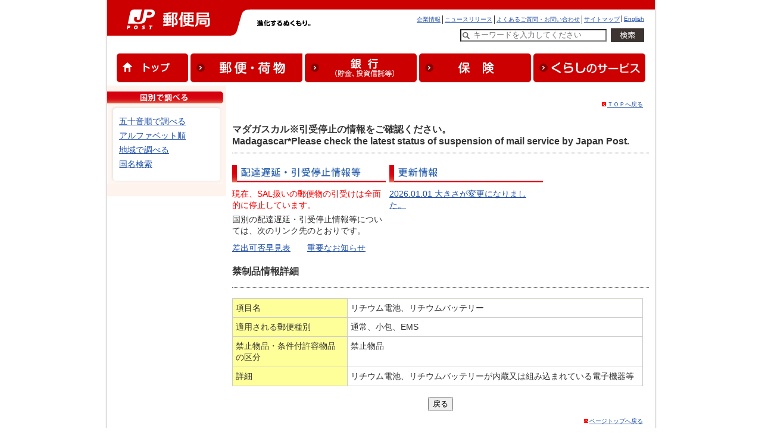

--- FILE ---
content_type: text/html; charset=UTF-8
request_url: https://www.post.japanpost.jp/cgi-kokusai/nonmailable_articles_result.php?cid=126&nid=6476&p=1
body_size: 4909
content:
<!DOCTYPE HTML PUBLIC "-//W3C//DTD HTML 4.01 Transitional//EN" "http://www.w3.org/TR/html4/loose.dtd">
<html lang="ja">
<head>
<meta http-equiv="Content-Type" content="text/html; charset=utf-8">
<meta http-equiv="Content-Style-Type" content="text/css">
<meta http-equiv="Content-Script-Type" content="text/javascript">
<title>国・地域別情報(国際郵便条件表) - 日本郵便</title>
<meta name="description" content="郵便ホームページは、ゆうパックやゆうメール、手紙、はがき、書留、国際郵便などの郵便物の料金や、配達にかかる日数、荷物の状況の追跡、再配達の申し込みなどのサービスと、年賀や暑中見舞などのキャンペーン情報を案内しています。">
<meta name="keywords" content="ゆうびん,日本郵便,郵便,国際郵便">
<link rel="stylesheet" type="text/css" href="/css/common.css" media="screen,print">
<link rel="stylesheet" type="text/css" href="/css/top.css" media="screen,print">
<link rel="stylesheet" type="text/css" href="css/imcl.css" media="screen,print">
<link href="css/_ticker.css" rel="stylesheet" type="text/css" />
<script language="JavaScript" src="js/_ticker.js"></script>
<!-- USERGRAM -->
<script type="text/javascript">
  (function(){var a=window,b=document,c=a.usergram=a.usergram||[],d,e;
  c.l||(c.s=(new Date()).getTime(),c.l=!0,d=b.getElementsByTagName('script')[0],
  e=b.createElement('script'),e.type='text/javascript',e.async=true,
  e.src='//code.usergram.info/js/usergram.js',d.parentNode.insertBefore(e,d))})();
  
  window.usergram=window.usergram||[];
  usergram.push(['send','UgkhDk-1','pv']);
  </script>
  <!-- USERGRAM end -->
  
<!-- GTM HEAD Start-->

<!-- Google Tag Manager -->
<script>(function(w,d,s,l,i){w[l]=w[l]||[];w[l].push({'gtm.start':
new Date().getTime(),event:'gtm.js'});var f=d.getElementsByTagName(s)[0],
j=d.createElement(s),dl=l!='dataLayer'?'&l='+l:'';j.async=true;j.src=
'https://www.googletagmanager.com/gtm.js?id='+i+dl;f.parentNode.insertBefore(j,f);
})(window,document,'script','dataLayer','GTM-W6XCBSC');</script>
<!-- End Google Tag Manager -->


<!-- sitesearch_head Start-->

<link href="/search/css/mf-sbox-post.css" rel="stylesheet" type="text/css" media="all">
<link href="/search/css/mf-search-add.css" rel="stylesheet" type="text/css" media="all">

<!-- sitesearch_head End-->


<!-- GTM HEAD End-->

</head>
<body>
<div id="wrap-outer">
<div id="wrap-inner">
	<!-- GTM BODY Start-->

<!-- Google Tag Manager (noscript) -->
<noscript><iframe src="https://www.googletagmanager.com/ns.html?id=GTM-W6XCBSC"
height="0" width="0" style="display:none;visibility:hidden" title="GTM"></iframe></noscript>
<!-- End Google Tag Manager (noscript) -->

<!-- GTM BODY End-->


<!-- header.inc -->
	<!-- [head-box] start -->
	<div class="printimg"><img src="/img/common/header_print_01.gif" alt="" width="990" height="60"></div>
	<div id="head-box" class="yubinkyoku">
		<div class="pad">
			<div id="yubin">
				<a href="/" target="_top" ><img src="/img/common/img_siteid_yubinkyoku.gif" alt="郵便局" width="252" height="60"></a>
			</div>
			<div id="motto"><img src="/img/common/motto.gif" alt="進化するぬくもり。" width="170" height="12">
			</div><!-- /motto -->
			<div id="guide" class="line2">
				<ul id="head-navi">
					<li><a href="/index_en.html" target="_top">English</a></li>
					<li><a href="/sitemap.html" target="_top">サイトマップ</a></li>
					<li><a href="/question/faq/index.html" target="_top">よくあるご質問・お問い合わせ</a></li>
					<li><a href="/newsrelease/index.html" target="_top">ニュースリリース</a></li>
					<li class="rear"><a href="/about/index.html" target="_top">企業情報</a></li>
				</ul>
				<div class="clear"><br></div>
				<div class="searchreader">ここからサイト内検索です</div>
						<form action="/search/" method="GET" target="_top" name="tr0" onSubmit="if(this.Keywords.value=='キーワードを入力してください'){this.Keywords.value='';};"  class="searchform_sp">
										<input type="hidden" name="ie" value="utf8" />
										<label for="Keywords" class="searchreader">検索したい文字列を入力してください</label>
										<input type="text" name="q" id="MF_form_phrase" autocomplete="off" value="キーワードを入力してください" size="40" class="head_search site-search-txt" onFocus="this.style.color='#000000';if(this.value=='キーワードを入力してください')this.value='';" onBlur="this.style.color='#000000';if(this.value==''){this.value='キーワードを入力してください';this.style.color='#777777';}">
										<input type="image" src="/img/top/btn_search.png" alt="検索を実行" class="site-search-btn">
										<input type="hidden" name="ie" value="utf8" />
								</form>
				<div class="searchreader">サイト内検索はここまでです</div>
			</div>
			<div class="clear"><br></div>
			<div id="global_navi" class="clearfix">
			<ul>
				<li><a href="/"><img src="/img/common/nav_global01.gif" alt="トップ" width="120" height="50"></a></li>
				<li><a href="/service/index.html"><img src="/img/common/nav_global02.gif" alt="郵便・荷物" width="188" height="50"></a></li>
				<li><a href="/bank/index.html"><img src="/img/common/nav_global03.gif" alt="銀行（貯金、投資信託等）" width="188" height="50"></a></li>
				<li><a href="/insurance/index.html"><img src="/img/common/nav_global04.gif" alt="保険" width="188" height="50"></a></li>
				<li class="last"><a href="/life/index.html"><img src="/img/common/nav_global05.gif?191031" alt="くらしのサービス" width="188" height="50"></a></li>
			</ul>
			</div>
			<!-- end[global-navi] -->
		</div>
	</div>
	<!-- [head-box] end -->
	<hr>

<!--Begin #menu --><div id="menu">
<img src="image/m_country.gif" alt="国別で調べる" />
<div class="list">
<img src="image/t_top.gif" alt=""/>
<ul>
<li><a href="index_ja.php">五十音順で調べる</a></li>
<li><a href="index_en.php">アルファベット順</a></li>
<li><a href="index_area.php">地域で調べる</a></li>
<li><a href="index_search.php">国名検索</a></li>
</ul>
<img src="image/t_bottom.gif" alt="" /></div>
</div><!--End #menu -->
</div>
<h1 title="国・地域別情報(禁制品)"></h1>

<!--Begin #contents --><div id="contents">
<div class="top"><img src="image/home.gif" alt=""/><a href="index.php" name="top">ＴＯＰへ戻る</a></div>
<div class="countryname">マダガスカル※引受停止の情報をご確認ください。<br>Madagascar*Please check the latest status of suspension of mail service by Japan Post.<br></div>

<div class="info">
<div class="info_block">
<img src="image/m_delay.gif" alt="配達遅延・引受停止情報" />
<div style="margin: 10px 0px 5px 0px; color: red">現在、SAL扱いの郵便物の引受けは全面的に停止しています。</div>
<div style="margin: 0px 0px 5px 0px;">国別の配達遅延・引受停止情報等については、次のリンク先のとおりです。</div>
<ul>
	<li>
		<a href="/int/information/overview.html" target="_blank" rel="noopenner noreferrer">差出可否早見表</a>　　<a href="/int/information/important.html" target="_blank" rel="noopenner noreferrer">重要なお知らせ</a>
	</li>
</ul>
</div>
<div class="info_block">
<img src="image/m_update1.gif" alt="更新情報" />
<ul>
	<li><a href="history.php?cid=126" target="_blank">2026.01.01 大きさが変更になりました。</a></li>
</ul>
</div>
</div>

<p></p><br />
<div class="komoku_a">
<p class="country_title">禁制品情報詳細</p>
<br>

<table>
<tr>
<th>項目名</th>
<td>リチウム電池、リチウムバッテリー</td>
</tr>
<tr>
<th>適用される郵便種別</th>
<td>通常、小包、EMS</td>
</tr>
<tr>
<th style="width: 175px;">禁止物品・条件付許容物品の区分</th>
<td>禁止物品</td>
</tr>
<tr>
<th>詳細</th>
<td>リチウム電池、リチウムバッテリーが内蔵又は組み込まれている電子機器等</td>
</tr>
</table>

<br>
<div align="center">
<input type="button" value="戻る" onClick="location.href='nonmailable_articles.php?cid=126&p=1'">
</div>

<div class="top"><img src="image/top.gif" alt=""/><a href="#top">ページトップへ戻る</a></div>
</div>

</div><!--End #contents -->

<hr>
	<!-- [foot-box] start -->
	<div id="foot-box"> 
		<div class="upper">
			<div class="col2-l"><img src="/img/common/foot_yubin_j.gif" alt="日本郵便株式会社" width="88" height="10"></div>
			<div class="col2-r">
				<ul id="foot-navi">
				<li><a href="/about/index.html">企業情報</a></li>
				<li><a href="/sitepolicy.html">サイトのご利用について</a></li>
				<li><a href="/privacy.html">プライバシーポリシー</a></li>
				<li><a href="/about/fiduciary/index.html">お客さま本位の業務運営に関する基本方針</a></li>
				<li><a href="/inducementpolicy.html">勧誘方針</a></li>
				<li><a href="/about/employment/index.html">採用情報</a></li>
				<li><a href="/social_media/index.html">ソーシャルメディア</a></li>
				<li class="rear"><a href="/apps/index.html">公式アプリ一覧 </a></li>
				</ul>
				<div class="clear"><br></div>
			</div>
			<div class="clear"><br></div>
		</div>
		<div class="lower">
			<div class="col2-l"><img src="/img/common/foot_yubin_e.gif" alt="日本郵政グループ" width="104" height="11"></div>
			<div class="col2-r"><img src="/img/common/copy.gif" alt="Copyright (c) JAPAN POST Co.,Ltd. All rights reserved." width="295" height="9"></div>
			<br class="clear">
		</div>
	</div>
	<!-- [foot-box] end -->

	<!-- analytics -->
<!-- start of ac cruiser tag S/N acct12492013
 Copyright (c) 2005-2013 activecore Inc, All rights reserved. 
 http://www.activecore.jp 
--> 
<script type="text/javascript" src="/assets/script/ppz_clip.js"></script>
<script type="text/javascript">
(function() {
   var _item_param = '';
   var _login_id='';
   var _cid = 53012;
   var _info = "";
   var _entry_js = '//tracer53.h-cast.jp/entry.js?cid='; 
   var _proto = 'http:';
   if (window.location.protocol == 'https:') {
	   _proto = 'https:';
   }
   var _params =  new Array();
   if(_item_param != ''){ _params.push('ac_item_no=' + _item_param); }
   if(_login_id != '')	{ _params.push('ac_login_id=' + _login_id);  }
   if ( _params.length > 0 ) {
	  _info = '&info={' + _params.join("|") + '}';
   }
   _ac_item_clip(_item_param);
   var _ac = document.createElement('script'); 
   _ac.type = 'text/javascript'; 
   _ac.async = true;
   _ac.src = _proto + _entry_js + _cid + _info;
   if (_proto == 'http:' || _proto == 'https:') { 
	  var _tag = document.getElementsByTagName('script')[0]; 
	  _tag.parentNode.insertBefore(_ac, _tag);
   }  
})();
</script>



<!-- User Insight PCDF Code Start :  -->
<script type="text/javascript">
var _uic = _uic ||{}; var _uih = _uih ||{};_uih['id'] = 54621;
_uih['lg_id'] = '';
_uih['fb_id'] = '';
_uih['tw_id'] = '';
_uih['uigr_1'] = ''; _uih['uigr_2'] = ''; _uih['uigr_3'] = ''; _uih['uigr_4'] = ''; _uih['uigr_5'] = '';
_uih['uigr_6'] = ''; _uih['uigr_7'] = ''; _uih['uigr_8'] = ''; _uih['uigr_9'] = ''; _uih['uigr_10'] = '';
_uic['uls'] = 1;

/* DO NOT ALTER BELOW THIS LINE */
/* WITH FIRST PARTY COOKIE */
(function() {
var bi = document.createElement('script');bi.type = 'text/javascript'; bi.async = true;
bi.src = '//cs.nakanohito.jp/b3/bi.js';
var s = document.getElementsByTagName('script')[0];s.parentNode.insertBefore(bi, s);
})();
</script>
<!-- User Insight PCDF Code End :  -->



</div>
</div>
</body>
</html>


--- FILE ---
content_type: text/css
request_url: https://www.post.japanpost.jp/css/common.css
body_size: 112028
content:
@charset "UTF-8";

/* 2015/03 wide1200 ---------------------- */
@import url('/css/wide1200.css');
/* --------------------------------------- */



/* ====================================================== */
/* [各要素の標準スタイル定義]							  */
/* ====================================================== */

* {
	font-style: normal;

}

body {
	color: #333333;
	background: #FFFFFF;
	margin: 0;
	padding: 0;
	font-family:"ヒラギノ角ゴ Pro W3", "Hiragino Kaku Gothic Pro", "メイリオ", Meiryo, Osaka, "ＭＳ Ｐゴシック", "MS PGothic", sans-serif !important;
	text-align: center;
	-webkit-text-size-adjust: 100%;
}

/*----------------------------------------------------------
  fonts
--------------------------------------------------------- */

@font-face {
	font-family: 'jpsmt';
	src:url('/fonts/jpsmt.eot?l876xm');
	src:url('/fonts/jpsmt.eot?#iefixl876xm') format('embedded-opentype'),
		url('/fonts/jpsmt.woff?l876xm') format('woff'),
		url('/fonts/jpsmt.ttf?l876xm') format('truetype'),
		url('/fonts/jpsmt.svg?l876xm#jpsmt') format('svg');
	font-weight: normal;
	font-style: normal;
}


/* clearfix */
.clearfix:after {
  visibility: hidden;
  display: block;
  font-size: 0;
  content: " ";
  clear: both;
  height: 0;
}
 /* IE6 */
* html .clearfix { zoom: 1;}
 /* IE7 */
*:first-child+html .clearfix { zoom: 1;}



a:link {
	color: #1E4EA6;
	text-decoration: underline;
}

a:visited {
	color: #800080;
	text-decoration: underline;
}

a:hover {
	color: #1E4EA6;
	text-decoration: underline;
}


/* 切手のnameタグのhover用のclass */
a.none:hover {
	color: #000;
	text-decoration: none;
}

a:active {
	color: #1E4EA6;
	text-decoration: underline;
}

a:focus {
	color: #1E4EA6;
	text-decoration: underline;
}

p, blockquote, div, form {
	margin: 0;
}

/* 見出し (lv1) */

h1 {
	color: #C70210;
	margin: 0 0 25px;
	font-weight: normal;
	font-size: 162.5%;
}
h1.resp {
	color: #C70210;
	margin: 0 0 25px;
	padding:4px 10px;
	font-weight: normal;
	font-size: 1.8rem;
	border-top:8px solid #ce0000;
	border-right:1px solid #CCCCCC;
	border-left:1px solid #CCCCCC;
	border-bottom:1px solid #CCCCCC;
}


/* 見出し (lv2) */

h2 {
	background: #F5F5F5 url("/img/common/h2_lower.gif") no-repeat 0 100%;
	margin: 30px 0 15px;
	padding-bottom: 1px;
	font-weight: bold;
	font-size: 112.5%;
	line-height: 120%;
}
	h2.renewal{
		background: #F5F5F5 url(/img/common/h2_lower_renewal.gif) no-repeat 0 100%;
		margin: 13px 0 15px;
		*margin: 9px 0 15px;
		padding-bottom: 1px;
		font-weight: bold;
		font-size: 0.88em;
		line-height: 120%;

	}/*20131001対応用*/

h2 span.inner {
	background: url("/img/common/h2_upper.gif") no-repeat;
	padding: 7px 15px 5px;
	display: block;
}
	h2.renewal span.inner {
		background: url(/img/common/h2_upper_renewal.gif) no-repeat;
		padding: 12px 10px 8px;
		display: block;
	}/*20131001対応用*/


h2.flat{
	background: #f7f7f7;
	border-width:3px 1px 1px 1px;
	border-color:#cc0000 #cccccc #cccccc #cccccc;
	border-style:solid;
	margin: 25px 0 10px;
	padding-bottom: 1px;
	font-weight: bold;
	font-size: 100%;
	line-height: 120%;
	color:#cc0000;
}

h2.flat span.inner {
	background: url("/img/common/mkr_arrow-r.gif") no-repeat 17px 0.6em;
	padding: 7px 15px 5px 40px;
	display: block;
}

h2.flat span.inner a{
	display:block;
	color:#cc0000;
	outline:none;
}


/* 見出し (lv3) */

h3 {
	background: #ECF3FF url("/img/common/h3_lower.gif") no-repeat 0 100%;
	margin: 20px 0 15px;
	padding-bottom: 3px;
	font-weight: bold;
	font-size: 100%;
	line-height: 120%;
}

h3 span.inner {
	background: url("/img/common/h3_upper.gif") no-repeat;
	padding: 7px 15px 2px;
	display: block;
}

/* 見出し (lv4) */

h4 {
	color: #704910;
	margin: 0 0 10px;
	padding-bottom: 3px;
	border-bottom: 1px dotted #C3C3C3;
	font-weight: bold;
	font-size: 87.5%;
}

/* リスト */

ol {
	margin: 0;
	padding: 0;
	list-style: none;
}

ul {
	margin: 0;
	padding: 0;
	list-style: none;
}

/* 水平線 */

hr {
	display: none;
}

fieldset {
	border: none;
}

legend {
	display: none;
}

/* 表 */

table {
	border-width: 1px;
	border-style: none solid solid none;
	border-color: #DAD9C7;
}

table th {
	padding: 0 12px;
	border-width: 1px;
	border-style: solid none none solid;
	border-color: #DAD9C7;
}

table td {
	padding: 0 12px;
	border-width: 1px;
	border-style: solid none none solid;
	border-color: #DAD9C7;
}

/* テキストの装飾 */

strong {
	font-weight: bold;
}

em {
	color: #C7000E;
}

/* フォントサイズの部分的縮小 */

small {
	font-size: 85.75%;
}

/* 画像 */

img {
	border: none;
}

/* ====================================================== */
/* [汎用クラスの定義]									  */
/* ====================================================== */

/* 画像にリンクを設置 */

a.plane {
	color: #333333;
	text-decoration: none;
}


/* 見出し (lv1) 特殊マージン */

h1.adapt {
	margin-bottom: 10px;
}

/* 見出し (lv2) 特殊マージン */

h2.adapt-v {
	margin: 0;
}

h2.adapt-t {
	margin-top: 0;
}

h2.adapt-b {
	margin-bottom: 0;
}

/* 見出し (lv3) 特殊マージン */

h3.adapt-v {
	margin: 0;
}

h3.adapt-t {
	margin-top: 0;
}

h3.adapt-b {
	margin-bottom: 0;
}

/* 特殊見出し (ボックス連結型) */

h2.box {
	background: url("/img/common/h2_box.gif") repeat-x 0 0;
	margin: 30px 0 0;
	padding: 12px 12px 8px;
	border-width: 1px;
	border-style: solid solid none;
	border-color: #CCCCCC;
	font-size: 100%;
}

h2.box span.heading {
	width: 400px;
	display: block;
	float: left;
}

h2.box span.href {
	margin-top: 0.15em;
	font-weight: normal;
	font-size: 75%;
	width: 100px;
	display: block;
	float: right;
	text-align: right;
}

/* 見出し (lv2) 背景変更 */

h2.red {
	background: #F5F5F5 url("/img/common/h2_red_lower.gif") no-repeat 0 100%;
}

h2.red span.inner {
	background: url("/img/common/h2_red_upper.gif") no-repeat;
}

h2.green {
	background: #F5F5F5 url("/img/common/h2_green_lower.gif") no-repeat 0 100%;
}

h2.green span.inner {
	background: url("/img/common/h2_green_upper.gif") no-repeat;
}

h2.orange {
	background: #F5F5F5 url("/img/common/h2_orange_lower.gif") no-repeat 0 100%;
}

h2.orange span.inner {
	background: url("/img/common/h2_orange_upper.gif") no-repeat;
}

/* 見出し (lv3) 背景変更 */

h3.red {
	background: #F2F2F2 url("/img/common/h3_red_lower.gif") no-repeat 0 100%;
}

h3.red span.inner {
	background: url("/img/common/h3_red_upper.gif") no-repeat;
}

h3.green {
	background: #F2F2F2 url("/img/common/h3_green_lower.gif") no-repeat 0 100%;
}

h3.green span.inner {
	background: url("/img/common/h3_green_upper.gif") no-repeat;
}

h3.orange {
	background: #F2F2F2 url("/img/common/h3_orange_lower.gif") no-repeat 0 100%;
}

h3.orange span.inner {
	background: url("/img/common/h3_orange_upper.gif") no-repeat;
}

/* 見出し (lv3) 背景変更 リンク併置 */

#main-box div.h3-box-green {
	background: #F2F2F2 url("/img/common/h3_green_lower.gif") no-repeat 0 100%;
	margin: 20px 0 15px;
	width: 680px;
}

#main-box div.h3-box-green.adapt-t {
	margin-top: 0;
}

#main-box div.h3-box-green.adapt-b {
	margin-bottom: 0;
}

#main-box div.h3-box-green div.inner {
	background: url("/img/common/h3_green_upper.gif") no-repeat;
}

#main-box div.h3-box-green h3 {
	background: none;
	margin: 0;
	padding: 0;
}

#main-box div.h3-box-green h3 span.inner{
	background: none;
	padding: 7px 15px 2px;
}

#main-box div.h3-box-green p {
	margin: 0;
	padding: 0.4em 10px;
	font-weight: normal;
}

/* 特殊見出し (ステップ表示型) */

div.h-step {
	background: #F3F0E3 url("/img/common/h_step_lower.gif") no-repeat 0 100%;
	width: 680px;
}

div.h-step.first-step {
	margin-top: 20px;
}

div.h-step div.inner {
	background: url("/img/common/h_step_upper.gif") no-repeat;
	padding: 4px 0;
	width: 680px;
}

div.h-step div.col2-l {
	width: 87px;
}

div.h-step div.col2-r {
	width: 592px;
}

div.h-step strong.heading {
	margin: 8px 15px 4px;
	display: block;
}

/* リスト (順序付：フォントサイズ大) */

ol.basic-l {
	padding-left: 32px;
}

ol.basic-l li {
	margin-top: 0.4em;
	font-size: 100%;
	list-style-type: decimal;
	line-height: 140%;
}

/* リスト (順不同：フォントサイズ大) */

ul.basic-l li {
	background: url("/img/common/mkr_basic_l.gif") no-repeat 5px 0.50em;
	margin-top: 0.4em;
	padding-left: 18px;
	font-size: 100%;
	line-height: 140%;
}

ul.notes-l li {
	background: url("/img/common/mkr_notes_l.gif") no-repeat 0px 0.20em;
	margin-top: 0.4em;
	padding-left: 18px;
	font-size: 100%;
	line-height: 140%;
}

ul.notes_red_m li {
	background: url("/img/common/mkr_notes_red_m.gif") no-repeat 1px 0.30em;
	margin-top: 0.5em;
	padding-left: 15px;
	font-size: 87.5%;
	line-height: 140%;
	font-weight:bold;
	color:#C7000E;
}
ul.notes_red_m_normal li {
	background: url("/img/common/mkr_notes_red_m.gif") no-repeat 1px 0.30em;
	margin-top: 0.5em;
	padding-left: 15px;
	font-size: 87.5%;
	line-height: 140%;
	font-weight:normal;
	color:#C7000E;
}

ul.notes_red_s_normal li {
	background: url("/img/common/mkr_notes_red_s.gif") no-repeat 1px 0.30em;
	margin-top: 0.5em;
	padding-left: 15px;
	font-size: 75%;
	line-height: 140%;
	font-weight:normal;
	color:#C7000E;
}


/* リスト (順序付：フォントサイズ中) */

ol.basic-m {
	padding-left: 32px;
}

ol.basic-m li {
	margin-top: 0.5em;
	font-size: 87.5%;
	list-style-type: decimal;
	line-height: 140%;
}

/* パーレン数字リスト (順序付：フォントサイズ中) */

ol.paren-m {
	padding-left:26px;
}

ol.paren-m li {
	text-indent:-1.85em;
	margin-top: 0.5em;
	font-size: 87.5%;
	line-height: 140%;
	list-style-type:none;
	list-style-position:inside;
	counter-increment: cnt;
}

ol.paren-m li:before {
	display: marker;
	content: "(" counter(cnt) ") ";
}
ol.paren-m >li {
	background: none!important;
}
	ol.paren-m li .mk-pdf{text-indent: 0;}

/* パーレン注リスト (順序付：フォントサイズ中) */

ol.notice-m {
	padding-left:51px;
}

ol.notice-m li {
	text-indent:-51px;
	margin-top: 0.5em;
	font-size: 87.5%;
	line-height: 140%;
	list-style-type:none;
	list-style-position:inside;
	counter-increment: cnt;
}

ol.notice-m li:before {
	display: marker;
	content: "（注" counter(cnt) "）";
}

ol.notice-m li .mk-pdf{text-indent: 0;}


/* パーレン※リスト (順序付：フォントサイズ中) */

ol.notes-m {
	padding-left:51px;
}

ol.notes-m li {
	text-indent:-51px;
	margin-top: 0.5em;
	font-size: 87.5%;
	line-height: 140%;
	list-style-type:none;
	list-style-position:inside;
	counter-increment: cnt;
}

ol.notes-m li:before {
	display: marker;
	content: "（※" counter(cnt) "）";
}

ol.notes-m li .mk-pdf{text-indent: 0;}


/* リスト (順不同：フォントサイズ中) */

ul.basic-m li {
	background: url("/img/common/mkr_basic_m.gif") no-repeat 5px 0.50em;
	margin-top: 0.5em;
	padding-left: 15px;
	font-size: 87.5%;
	line-height: 140%;
}

ul.notes-m li {
	background: url("/img/common/mkr_notes_m.gif") no-repeat 1px 0.30em;
	margin-top: 0.5em;
	padding-left: 15px;
	font-size: 87.5%;
	line-height: 140%;
}

/* リスト (順序付：フォントサイズ小) */

ol.basic-s {
	padding-left: 32px;
}

ol.basic-s li {
	margin-top: 0.6em;
	font-size: 75%;
	list-style-type: decimal;
	line-height: 140%;
}

/* リスト (順不同：フォントサイズ小) */

ul.basic-s li {
	background: url("/img/common/mkr_basic_s.gif") no-repeat 4px 0.50em;
	margin-top: 0.6em;
	padding-left: 14px;
	font-size: 75%;
	line-height: 140%;
}

ul.notes-s li {
	background: url("/img/common/mkr_notes_s.gif") no-repeat 1px 0.25em;
	margin-top: 0.6em;
	padding-left: 14px;
	font-size: 75%;
	line-height: 140%;
}

/* リスト (順序付：茶色アイコン) */

ol.brown li {
	padding: 12px 0 12px 18px;
	font-size: 87.5%;
	line-height: 140%;
}

ol.brown li.o01 {
	background: url("/img/common/mkr_ol1_01.gif") no-repeat 0 1.15em;
	border-top: 1px dotted #F8F7EF;
}

ol.brown li.o02 {
	background: url("/img/common/mkr_ol1_02.gif") no-repeat 0 1.15em;
	border-top: 1px dotted #CECBCE;
}

ol.brown li.o03 {
	background: url("/img/common/mkr_ol1_03.gif") no-repeat 0 1.15em;
	border-top: 1px dotted #CECBCE;
}

ol.brown li.o04 {
	background: url("/img/common/mkr_ol1_04.gif") no-repeat 0 1.15em;
	border-top: 1px dotted #CECBCE;
}

/* リスト (順序付：アルファベット大文字) */

ol.alpha-u li {
	list-style-type: upper-alpha;
}

/* リスト (順序付：アルファベット小文字) */

ol.alpha-l li {
	list-style-type: lower-alpha;
}

/* リスト (順不同：赤矢印) */

ul.arrow-red li {
	background: url("/img/common/mkr_arrow_red.gif") no-repeat 0 0.35em;
	margin-top: 0.4em;
	padding-left: 14px;
	font-size: 100%;
	line-height: 140%;
}

/* リスト (順不同：赤矢印)	100310追加 */
ul.arrow-red-m li {
	background: url("/img/common/mkr_arrow_red.gif") no-repeat 0 0.35em;
	margin-top: 0.5em;
	padding-left: 14px;
	/* 文字サイズなどを変更する場合はクラスを追加 */
	font-size: 87.5%;
	line-height: 140%;
}

/* リスト (順不同：濃いグレー矢印) */

ul.arrow-gray1 li {
	background: url("/img/common/mkr_arrow_gray1.gif") no-repeat 0 0.35em;
	margin-top: 0.5em;
	padding-left: 14px;
	/* 文字サイズなどを変更する場合はクラスを追加 */
	font-size: 87.5%;
	line-height: 140%;
}

	/* リスト (順不同：赤矢印【＞】) 20131001対応用 */	
	ul.arrow-red_renewal li {
		background: url(/img/common/arrow_nav01.gif) no-repeat 0 0.5em;
		margin-top: 0.5em;
		padding-left: 10px;
		/* 文字サイズなどを変更する場合はクラスを追加 */
		font-size: 87.5%;
		line-height: 140%;
	}

/* リスト (順不同：薄いグレー矢印) */

ul.arrow-gray2 li {
	background: url("/img/common/mkr_arrow_gray2.gif") no-repeat 0 0.35em;
	margin-top: 0.5em;
	padding-left: 14px;
	/* 文字サイズなどを変更する場合はクラスを追加 */
	font-size: 87.5%;
	line-height: 140%;
}
	/* リスト (順不同：矢印【＞】) 20131001対応用 */	
	ul.arrow-gray2_renewal li {
		background: url(/img/common/mkr_arrow_gray_renewal.gif) no-repeat 0 0.5em;
		margin-top: 0.3em;
		padding-left: 10px;
		/* 文字サイズなどを変更する場合はクラスを追加 */
		font-size: 87.5%;
		line-height: 140%;
	}


/*　リスト　丸逆く　*/

ul.arrow-ring li{
	margin-left:9px;
	margin-top:0.45em;
	padding-left: 20px;
	font-size:90%;
	line-height:140%;
	background: url("/img/common/mkr_arrow-r.gif") no-repeat left 0.24em;
}

/*　リスト　逆く　*/

ul.arrow-simple li{
	margin-left:0px;
	margin-top:0.1em;
	padding-left: 12px;
	font-size:90%;
	line-height:140%;
	background: url("/img/common/mkr_link.gif") no-repeat left 0.45em;
}

/*　リスト　赤丸　*/

ul.ring li{
	margin-left:0px;
	margin-top:0.1em;
	padding-left: 12px;
	font-size:90%;
	line-height:140%;
	background: url("/img/service/mrk_h2.gif") no-repeat left 0.20em;
}

/* リスト (エラー) */

div.err-list ul.basic-l li {
	background-image: url("/img/common/mkr_error_l.gif");
}

div.err-list ul.basic-m li {
	background-image: url("/img/common/mkr_error_m.gif");
}

div.err-list ul.basic-s li {
	background-image: url("/img/common/mkr_error_s.gif");
}

/* リストの入れ子時のマーカー調整 (ol要素＞ul要素) */

ol.basic-l ul li {
	list-style-type: none;
}

ol.basic-m ul li {
	list-style-type: none;
}

ol.basic-s ul li {
	list-style-type: none;
}

/* リストの入れ子時のマーカー調整 (ul要素＞ol要素) */

ul ol.basic-l li {
	background: none;
	padding: 0;
	list-style-type: decimal;
}

ul ol.basic-m li {
	background: none;
	padding: 0;
	list-style-type: decimal;
}

ul ol.basic-s li {
	background: none;
	padding: 0;
	list-style-type: decimal;
}

/* リストの入れ子時のマーカー調整 (arrow-red＞basic＆notes) */

ul.arrow-red ul.basic-l li {
	background: url("/img/common/mkr_basic_l.gif") no-repeat 5px 0.50em;
	padding-left: 18px;
}

ul.arrow-red ul.notes-l li {
	background: url("/img/common/mkr_notes_l.gif") no-repeat 0px 0.20em;
	padding-left: 18px;
}

ul.arrow-red ul.basic-m li {
	background: url("/img/common/mkr_basic_m.gif") no-repeat 5px 0.50em;
	margin-top: 0.5em;
	padding-left: 15px;
	font-size: 87.5%;
	line-height: 140%;
}

ul.arrow-red-m ul.basic-m li {
	background: url("/img/common/mkr_basic_m.gif") no-repeat 5px 0.50em;
	margin-top: 0.5em;
	padding-left: 15px;
	font-size: 87.5%;
	line-height: 140%;
}

ul.arrow-red ul.notes-m li {
	background: url("/img/common/mkr_notes_m.gif") no-repeat 1px 0.30em;
	margin-top: 0.5em;
	padding-left: 15px;
	font-size: 87.5%;
	line-height: 140%;
}

ul.arrow-red ul.basic-s li {
	background: url("/img/common/mkr_basic_s.gif") no-repeat 4px 0.50em;
	margin-top: 0.6em;
	padding-left: 14px;
	font-size: 75%;
	line-height: 140%;
}

ul.arrow-red ul.notes-s li {
	background: url("/img/common/mkr_notes_s.gif") no-repeat 1px 0.25em;
	margin-top: 0.6em;
	padding-left: 14px;
	font-size: 75%;
	line-height: 140%;
}


ul.arrow-ring ul.arrow-simple li{
	margin-left:-14px;
	*margin-left:0px;/*IE6.7*/
	padding-left: 14px;
	font-size:90%;
	background: url("/img/common/mkr_link.gif") no-repeat left 0.45em;
}


/* 表 (汎用：ヘッダセル) */

table th {
	font-weight: bold;
	text-align: center;
}

table th.h1, table td.h1 {
	background: #F5F4E8;
	padding: 10px 12px;
}

table th.h2, table td.h2 {
	background: #F9F8F1;
	padding: 10px 12px;
}

table th.h3, table td.h3 {
	background: #F0F6FE;
	padding: 10px 12px;
}
table th.h5, table td.h5 {
	background: #FFECEC;
	padding: 10px 12px;
}

table tr.odd {
	background:#eee;
}


/* 表 (汎用：セルのパディング確保) */

table.data th {
	padding: 10px 12px;
}

table.data td {
	padding: 10px 12px;
}

table tr.data th {
	padding: 10px 12px;
}

table tr.data td {
	padding: 10px 12px;
}

table th.data {
	padding: 10px 12px;
}

table td.data {
	padding: 10px 12px;
}

/* 表 (汎用：装飾) */

table td.follow {
	border-top-style: dotted;
}

table td.total {
	background: #FFF4EE;
}


/* 表 (レイアウト用) */

table.layout {
	border: none;
}

table.layout.adapt {
	margin-bottom: -15px;
}

table.layout th {
	padding: 0;
	border: none;
}

table.layout td {
	padding: 0;
	border: none;
}

/* 表 (レイアウト用：左側に画像) */

table.layout td.pic {
	padding: 0.15em 15px 0 0;
}




/* 表 (レイアウト用：左側にマーカー的要素) */

table.layout td.marker {
	padding-right: 4px;
}

/* 表 (レイアウト用：必須／任意アイコン) */

table.layout td.icon {
	padding-left: 5px;
	text-align: right;
}

/* データセル内のセパレーター */

table td div.data {
	margin: 10px 0;
}

table td div.part {
	margin-top: 5px;
}

/* 注釈テキスト */

*.comment {
	color: #787878;
}

*.comment ul.notes-l li {
	background-image: url("/img/common/mkr_notes_gray_l.gif");
}

*.comment ul.notes-m li {
	background-image: url("/img/common/mkr_notes_gray_m.gif");
}

*.comment ul.notes-s li {
	background-image: url("/img/common/mkr_notes_gray_s.gif");
}

ul.notes-l li.comment {
	background-image: url("/img/common/mkr_notes_gray_l.gif");
}

ul.notes-m li.comment {
	background-image: url("/img/common/mkr_notes_gray_m.gif");
}

ul.notes-s li.comment {
	background-image: url("/img/common/mkr_notes_gray_s.gif");
}

/* 見出しに従属する文章節 */

div.section {
	margin-left: 15px;
}

/* 画像配置 (バナーを段抜きで配置) */

div.banner {
	margin: 25px 0;
}

/* フォームの画面遷移ボタン */

div.submit {
	margin: 30px 0;
	text-align: center;
}

/* フロートに後続する流し込みを解除 */


*.no-back{
	background: none !important;
}

*.clear {
	clear: both;
}

div.clear {
	font: 1px/1px sans-serif;
}

/* 2列カラム */

*.col2-l {
	/* 横幅などは必要に応じて定義 */
	float: left;
}

*.col2-r {
	/* 横幅などは必要に応じて定義 */
	float: right;
}

/* 3列カラム */

*.col3 {
	float: left;
}
*.col3_l {
	float: left;
}
*.col3_c {
	float: left;
}
*.col3_r {
	float: left;
}


/* 3列カラム */

#col3 div.col3 {
	width:31%;
	margin-left:18px;
}

#col3 div.first-item {
	margin-left:0;
}

/* ===============================================
	121001 統合用
=============================================== */
	/* 3カラム用見出し (lv2) */
	
	#col3 div.col3 h2 {
		background: #F5F5F5 url(/img/common/h2_3col_lower.gif) no-repeat 0 100%;
		margin: 30px 0 15px;
		padding-bottom: 1px;
		font-weight: bold;
		font-size: 112.5%;
		line-height: 120%;
		width:275px;
	}
	
	#col3 div.col3 h2 span.inner {
		background: url(/img/common/h2_3col_upper.gif) no-repeat;
		padding: 7px 15px 5px;
		display: block;
		width:275px;
	}
	
	/* 3カラム用見出し (lv3) */
	
	#col3 div.col3 h3 {
		background: #ECF3FF url(/img/common/h3_3col_lower.gif) no-repeat 0 100%;
		margin: 20px 0 15px;
		padding-bottom: 3px;
		font-weight: bold;
		font-size: 100%;
		line-height: 120%;
		width:275px;
	}
	
	#col3 div.col3 h3 span.inner {
		background: url(/img/common/h3_3col_upper.gif) no-repeat;
		padding: 7px 15px 2px;
		display: block;
		width:275px;
	}
	



/* 汎用特殊マージン (上下) */

*.sp-v10 {
	margin-top: 10px !important;
	margin-bottom: 10px !important;
}

*.sp-v15 {
	margin-top: 15px !important;
	margin-bottom: 15px !important;
}

*.sp-v20 {
	margin-top: 20px !important;
	margin-bottom: 20px !important;
}

*.sp-v25 {
	margin-top: 25px !important;
	margin-bottom: 25px !important;
}

*.sp-v30 {
	margin-top: 30px !important;
	margin-bottom: 30px !important;
}

/* (070320：マージン0) */

*.sp-v0 {
	margin-top: 0px !important;
	margin-bottom: 0px !important;
}

/* (070420：マージン5) */

*.sp-v5 {
	margin-top: 5px !important;
	margin-bottom: 5px !important;
}

/* 汎用特殊マージン (上) */

*.sp-t5 {
	margin-top: 5px !important;
}

*.sp-t10 {
	margin-top: 10px !important;
}

*.sp-t15 {
	margin-top: 15px !important;
}

*.sp-t20 {
	margin-top: 20px !important;
}

*.sp-t25 {
	margin-top: 25px !important;
}

*.sp-t30 {
	margin-top: 30px !important;
}

/* (070320：マージン0) */

*.sp-t-10{
	margin-top:-10px !important;
}

*.sp-t0 {
	margin-top: 0px !important;
}

/* (070420：マージン5) */

*.sp-t5 {
	margin-top: 5px !important;
}


/* 汎用特殊マージン (下) */

*.sp-b10 {
	margin-bottom: 10px !important;
}

*.sp-b15 {
	margin-bottom: 15px !important;
}

*.sp-b20 {
	margin-bottom: 20px !important;
}

*.sp-b24 {
	margin-bottom: 24px !important;
}

*.sp-b25 {
	margin-bottom: 25px !important;
}

*.sp-b30 {
	margin-bottom: 30px !important;
}

/* (070320：マージン0) */

*.sp-b0 {
	margin-bottom: 0px !important;
}

/* (070420：マージン5) */

*.sp-b5 {
	margin-bottom: 5px !important;
}

*.sp-l0 {
	margin-left: 0px !important;
}

*.sp-l20 {
	margin-left: 20px !important;
}

*.sp-l30 {
	margin-left: 30px !important;
}

*.sp-l5 {
	margin-left: 5px !important;
}
*.sp-l10 {
	margin-left: 10px !important;
}

*.sp-l15 {
	margin-left: 15px !important;
}

*.sp-r20 {
	margin-right: 20px !important;
}

*.sp-r30 {
	margin-right: 30px !important;
}

/* 汎用特殊マージン※2013年10月1日リニューアル右ナビゲーション */
*.sp-b16 {
	margin-bottom: 16px !important;
}
*.sp-t16 {
	margin-top: 16px !important;
}

*.pd-0 {
	padding: 0px !important;
}

/* 横方向の整列 */

*.arrange-c {
	/* マージンなどは必要に応じて定義 */
	text-align: center;
}

*.arrange-l {
	/* マージンなどは必要に応じて定義 */
	text-align: left;
}

*.arrange-r {
	/* マージンなどは必要に応じて定義 */
	text-align: right;
}

/* 汎用ボックス */

div.box {
	/* 内包要素の外部への干渉を抑制 */
	padding: 1px 15px;
}

/* 汎用ボックス (背景色) */

div.box.bg1 {
	background: #F5F5F5;
}

div.box.bg2 {
	background: #FEF9E4;
}

div.bg2 {
	background: #FEF9E4;
}

div.box.bg3 {
	background: #F8F7EF;
}

/* 汎用ボックス (境界線) */

div.box.bl1 {
	border: 1px solid #CCCCCC;
}

div.box.bl2 {
	border: 1px solid #C70210;
}

div.box.bl3 {
	border-top: 1px solid #D9D2B5;
}

div.box.bl4 {
	border-top: 3px solid #787878;
}

div.box.bl5 {
	border-top: 1px dotted #CCCCCC;
}

/* ボックス内部のマージン制御 */

div.wrap {
	margin: 15px 0;
	
}


div.box div.arrange-c {
	margin-bottom: 15px;
}

div.box div.arrange-l {
	margin-bottom: 15px;
}

div.box div.arrange-r {
	margin-bottom: 15px;
}

/* 索引の段組み (1列カラム) */

div.index-s {
	background: url("/img/common/ind_s_lower.gif") no-repeat 0 100%;
	margin: 10px 0;
	padding-bottom: 4px;
	width: 680px;
}
	div.index-s_renewal {
		background: url(/img/common/ind_s_lower_renewal.gif) no-repeat 0 100%;
		margin: 10px 0;
		padding-bottom: 4px;
		width: 680px;
	}/*20131001対応用*/

div.index-s div.inner {
	background: url("/img/common/ind_s_upper.gif");
	width: 680px;
}
	div.index-s_renewal div.inner {
		background: url(/img/common/ind_s_upper_renewal.gif);
		width: 680px;
	}/*20131001対応用*/

div.index-s div.section {
	margin: 0;
	padding: 0 18px 0 16px;
}
	div.index-s_renewal div.section {
		margin: 0;
		padding: 0 18px 0 16px;
	}/*20131001対応用*/


div.index-s div.col2-l {
	width: 291px;
}
	div.index-s_renewal div.col2-l {
		width: 291px;
	}/*20131001対応用*/

div.index-s div.col2-r {
	width: 291px;
}
	div.index-s_renewal div.col2-r {
		width: 291px;
	}/*20131001対応用*/

div.index-s ul.basic-m {
	margin-bottom:0px !important;
	padding-bottom:10px;
}
	div.index-s_renewal ul.basic-m {
		margin-bottom:0px !important;
		padding-bottom:10px;
	}/*20131001対応用*/

div.index-s ul.arrow-gray2 {
	margin-bottom:0px !important;
	padding-bottom:10px;
}
	div.index-s_renewal ul.arrow-gray2 {
		margin-bottom:0px !important;
		padding-bottom:10px;
	}/*20131001対応用*/



/* 索引の段組み (2列カラム) */

div.index-d {
	background: url("/img/common/ind_d_lower.gif") repeat-x 0 100%;
	margin: 10px 0;
	padding-bottom: 4px;
	width: 680px;
}
	div.index-d_renewal {
		background: url(/img/common/ind_d_lower_renewal.gif) repeat-x 0 100%;
		margin: 10px 0;
		padding-bottom: 4px;
		width: 680px;
	}/*20131001対応用*/

div.index-d div.inner {
	background: url("/img/common/ind_d_upper.gif");
	width: 680px;
}
	div.index-d_renewal div.inner {
		background: url(/img/common/ind_d_upper_renewal.gif);
		width: 680px;
	}/*20131001対応用*/

div.index-d div.section {
	margin: 0;
	padding: 0 18px 0 16px;
}
	div.index-d_renewal div.section {
		margin: 0;
		padding: 0 18px 0 16px;
	}/*20131001対応用*/

div.index-d div.col2-l {
	width: 335px;
}
	div.index-d_renewal div.col2-l {
		width: 335px;
	}/*20131001対応用*/

div.index-d div.col2-r {
	width: 335px;
}
	div.index-d_renewal div.col2-r {
		width: 336px;
	}/*20131001対応用*/
	
/* 索引の段組み (3列カラム)20131001対応用 */


div.index-t {
		background: url(../img/life/ind_t_lower.gif) repeat-x 0 100%;
		margin: 10px 0;
		padding-bottom: 4px;
		width: 680px;
	}
div.index-t div.inner {
		background: url(../img/life/ind_t_upper.gif);
		width: 680px;
	}
div.index-t div.section {
		margin: 0;
		padding: 3px 18px 5px 16px;
	}
div.index-t div.col3_l{
		width: 216px;
		margin-right:16px;
	}
div.index-t div.col3_c {
		width: 216px;
		margin-right:16px;
	}
div.index-t div.col3_r {
		width: 216px;

	}



/* 索引の段組み (3列カラム)くらしのお手伝い　2コマ版 */


div.index-t.duo {
		width: 464px;
	}
div.index-t.duo div.inner {
		width: 464px;
	}





/* 索引の見出し (1列カラム) */

div.index-s h3 {
	background: #F5F5F5 url("/img/common/h3_ind_s_lower.gif") no-repeat 0 100%;
	margin: 0;
	padding-bottom: 2px;
}
	div.index-s_renewal h3 {
		background: #F5F5F5 url(/img/common/h3_ind_s_lower_renewal.gif) no-repeat 0 100%;
		margin: 0;
		padding-bottom: 2px;
	}/*20131001対応用*/

div.index-s h3 span.inner {
	background: url("/img/common/h3_ind_s_upper.gif") no-repeat;
	padding: 12px 13px 7px 32px;
}
	div.index-s_renewal h3 span.inner {
		background: url("/img/common/h3_ind_s_upper.gif") no-repeat;
		padding: 12px 13px 7px 32px;
	}

div.index-s h3.plane span.inner {
	background-image: url("/img/common/h3_ind_s_plane.gif");
}
	div.index-s_renewal h3.plane span.inner {
		background-image: url(/img/common/h3_ind_s_plane_renewal.gif);
		color:#C00;
		font-size:0.88em;
	}/*20131001対応用*/

/* 索引の見出し (2列カラム) */

div.index-d h3 {
	background: #F5F5F5 url("/img/common/h3_ind_d_lower.gif") no-repeat 0 100%;
	margin: 0;
	padding-bottom: 2px;
}
	div.index-d_renewal h3 {
		background: #F5F5F5 url(/img/common/h3_ind_d_lower_renewal.gif) no-repeat 0 100%;
		margin: 0;
		padding-bottom: 2px;
	}/*20131001対応用*/

div.index-d h3 span.inner {
	background: url("/img/common/h3_ind_d_upper.gif") no-repeat;
	padding: 12px 13px 7px 32px;
}
	div.index-d_renewal h3 span.inner {
		background: url(/img/common/h3_ind_d_upper_renewal.gif) no-repeat;
		padding: 11px 13px 7px 32px;
	}/*20131001対応用*/

div.index-d h3.plane span.inner {
	background-image: url("/img/common/h3_ind_d_plane.gif");
}
	div.index-d_renewal h3.plane span.inner {
		background-image: url(/img/common/h3_ind_d_plane_renewal.gif);
	}/*20131001対応用*/
	div.index-d_renewal h3 span.inner a {
		color:#C00;
		font-size:0.88em;
	}/*20131001対応用*/
	
/* 索引の見出し (3列カラム) */

div.index-t h3 {
	background: #F5F5F5 url(/img/life/h3_ind_t_lower.gif) no-repeat 0 100%;
	margin: 0;
	padding-bottom: 2px;
}
	
div.index-t h3 span.inner {
	background: url(/img/life/h3_ind_t_upper.gif) no-repeat;
	padding: 12px 13px 7px 10px;
	font-size:0.88em;
	color:#C00;
}

div.index-t h3.plane span.inner {
	background-image: url(/img/life/h3_ind_t_plane.gif);
}

/* 索引の見出し (3列カラムの赤丸「＞」有り) */

div.index-t h3.mkr {
	background: #F5F5F5 url(/img/life/h3_ind_t_lower.gif) no-repeat 0 100%;
	margin: 0;
	padding-bottom: 2px;
	*margin-top:-5px !important;
}
	div.index-t h3.mkr {
		*margin-top:-5px !important;
	}

div.index-t h3.mkr span.inner {
	background: url(/img/office_search/h3_ind_t_upper.gif) no-repeat;
	padding: 15px 13px 7px 30px;
	font-size:0.88em;
	height:1em;
	color:#C00;
	margin-top:-5px;
}
	*:first-child+html div.index-t h3.mkr span.inner {
		background: url(/img/office_search/h3_ind_t_upper.gif) no-repeat;
		padding: 20px 13px 7px 30px;
		font-size:0.88em;
		height:8px;
		color:#C00;
		margin-top:-5px;
	}
	div.index-t h3.mkr span.inner {
		*padding: 20px 13px 2px 30px;
		*height:16px;
		*color:#C00;
		*margin-top:-5px;
	}

div.index-t h3.plane span.inner {
	background-image: url(/img/life/h3_ind_t_plane.gif);
}
	
/* 索引の先頭項目 */

div.index-s.first-index {
	margin-top: 25px;
}
div.index-s_renewal.first-index {
	margin-top: 25px;
}/*/*20131001対応用*/

div.index-d.first-index {
	margin-top: 25px;
}

/* 索引の左側のみを使用 */

div.index-d.solo {
	background-repeat: no-repeat;
}

div.index-d.solo div.inner {
	background-repeat: repeat-y;
}

div.index-d_renewal.solo {
	background-repeat: no-repeat;
}

div.index-d_renewal.solo div.inner {
	background-repeat: repeat-y;
}

/* 索引の区切り */

div.index-d div.section.separate {
	background: url("/img/common/ind_separate.gif") repeat-x 0 100%;
	padding-bottom: 14px;
}

div.index-t div.section.separate {
	background: url("/img/common/ind_separate.gif") repeat-x 0 100%;
	padding-bottom: 14px;
}




/* 本文部分を2列カラムで表示 */

div.half {
	margin-bottom: -10px;
	width: 680px;
}

div.half div.col2-l {
	width: 332px;
}
	div.half_renewal div.col2-l {
		width: 300px;
	}

div.half div.col2-r {
	width: 332px;
}
	div.half_renewal div.col2-r {
	width: 300px;
	}


div.half ul{
	padding-right:30px;
}

div.half_renewal ul{
	padding-right:30px;
	width:300px;
}
	
div.half li{
		font-weight:normal;
		display:inline-block;
		width:45%;
		padding:0px 2px 8px 17px;
		vertical-align:baseline;
		float:left;
}
	div.half .wrap ul{
		padding-right:0;
	}
	div.half .wrap li{
		float:none;
		width:100%;
		_width:96%;
	}
	div.half .col2-l ul{
		padding-right:0;
	}
	div.half .col2-l li{
		float:none;
		width:100%;
		_width:96%;
		padding-bottom:0px;
	}
	div.half .col2-r ul{
		padding-right:0;
	}
	div.half .col2-r li{
		float:none;
		width:100%;
		_width:96%;
		padding-bottom:0px;
	}

div.half ul.straight{
	padding-right:0;
}

div.half ul.straight li{
		padding:0px 2px 2px 17px;
		width:90%;

}

div.half ul.faq{
	padding-right:0;
}

div.half ul.faq li{
		padding:0px 2px 2px 17px;
display:block !important;
float:none !important;
		vertical-align:auto !important;
}


* html div.solo2 {
	background-repeat: no-repeat;
	width: 332px;
}

* html div.solo2 div.inner {
	background-repeat: repeat-y;
	width: 332px;
}

div.solo2 {
	background-repeat: no-repeat !important;
}

div.solo2 div.inner {
	background-repeat: repeat-y !important;
}


div.solo2 div.wrap{
	margin: 15px 0 0;
	padding-bottom:15px
}


div.solo2 ul.arrow-gray2 {
	margin-bottom:0px !important;
	padding-bottom:0px !important;
}

div.solo2 div.wrap p{
	margin: 10px 0 0px !important;
}


div.half2 {
	margin-bottom: -10px;
	width: 680px;
}

div.half2 div.col2-l2 {
	width: 332px;
	float:left;
}

div.half2 div.col2-r2 {
	width: 332px;
	float:left;
	margin-left:10px;
}

div.half2 div.col2-l2 div.col2-l {
	float:none !important;
}

div.half2 div.col2-r2 div.col2-l {
	float:none !important;
}



div.half h2 {
	background: #F5F5F5 url("/img/common/h2_half_lower.gif") no-repeat 0 100%;
	margin-top: 5px;
}

div.half h2 span.inner {
	background: url("/img/common/h2_half_upper.gif") no-repeat;
}

div.half h3 {
	background: #ECF3FF url("/img/common/h3_half_lower.gif") no-repeat 0 100%;
	margin-top: 5px;
}

div.half h3 span.inner {
	background: url("/img/common/h3_half_upper.gif") no-repeat;
}

/* サービスの内容を画像で紹介 */

div.points {
	width: 680px;
}

div.points div.col3 {
	margin-left: 6px;
}

div.points div.col3.first-item {
	margin: 0;
}

/* お問い合わせ */

div.inquiry {
	background: url("/img/common/bg_inquiry_lower.gif") repeat-x 0 100%;
	margin: 15px 0;
}

div.inquiry div.inner {
	background: url("/img/common/bg_inquiry_upper.gif") repeat-x;
	padding: 15px;
}

div.inquiry div.col2-l {
	width: 235px;
}

div.inquiry div.col2-r {
	width: 235px;
}

/* テキストの装飾 */

em.brown {
	color: #704910;
}

em.green {
	color: #439538;
}

em.gray {
	color: #333333;
}

/* 上付き文字の位置の調整 add 20160405 */
sup.align-top {
	vertical-align: top;
	position: relative;
	top: -.25em;
}


/* テキストの装飾解除 */

span.plane {
	font-weight: normal;
}

/* 行中に挿入される画像 */

img.inline {
	vertical-align: middle;
}

img.inline2 {
 vertical-align:baseline;
}

img.m-h {
	margin: 0 5px;
}

img.m-l {
	margin: 0px 0px 0px 5px;
}

img.m-r {
	margin: 0px 5px 0px 0px;
}

img.m-v {
	margin: 5px 0;
}

img.m-t {
	margin: 5px 0px 0px;
}

img.m-b {
	margin: 0px 0px 5px;
}

/*画像文字用 */
.imgtext{
	margin: -1px 1px;
}

/* 画像マーカー (通常) */

span.mkr-next {
	background: url("/img/common/mkr_next.gif") no-repeat 0 0.25em;
	padding-left: 14px;
}
	span.mkr-next_red {
	background: url(/img/common/arrow_nav01.gif) no-repeat 0 0.15em;
	padding-left: 10px;
	}/*20131001対応用*/

span.mkr-prev {
	background: url("/img/common/mkr_prev.gif") no-repeat 0 0.15em;
	padding-left: 14px;
}

span.mkr-top {
	background: url("/img/common/mkr_top.gif") no-repeat 0 0.15em;
	padding-left: 14px;
}

span.mkr-down {
	background: url("/img/common/mkr_down.gif") no-repeat 0 0.15em;
	padding-left: 14px;
}

span.mkr-popup {
	background: url("/img/common/mkr_popup.gif") no-repeat 0 0.15em;
	padding-left: 18px;
}

span.mkr-nb {
	background: url("/img/common/mkr_nb.gif") no-repeat 0 0.15em;
	padding-left: 14px;
}

/* 2013リニューアル時追加 */
span.mkr-nav-r {
	background: url("/img/common/arrow_nav.gif") no-repeat 0 -0.01em;
	padding-left: 17px;
}
/* 2015.07.13 ゆうパック運賃変更案内時に追加 */
span.ico-notes {
	background: url("/img/common/ico_notes.gif") no-repeat 1px center;
	padding-left: 20px;
	padding-bottom: 2px;
}

/* 画像マーカー (フォントサイズ拡大時) */

*.l span.mkr-next {
	background-position: 0 0.2em;
}

*.l span.mkr-prev {
	background-position: 0 0.2em;
}

*.l span.mkr-top {
	background-position: 0 0.2em;
}

*.l span.mkr-down {
	background-position: 0 0.2em;
}

*.l span.mkr-popup {
	background-position: 0 0.2em;
}


/* 画像マーカー (フォントサイズ縮小時) */

*.s span.mkr-next {
	background-position: 0 0.05em;
}

*.s span.mkr-prev {
	background-position: 0 0.05em;
}

*.s span.mkr-top {
	background-position: 0 0.05em;
}

*.s span.mkr-down {
	background-position: 0 0.05em;
}


*.s span.mkr-popup {
	background-position: 0 0.05em;
}

/* 画像マーカー (ol.basic-s内) */

ol.basic-s span.mkr-next {
	background-position: 0 0.05em;
}

ol.basic-s span.mkr-prev {
	background-position: 0 0.05em;
}

ol.basic-s span.mkr-top {
	background-position: 0 0.05em;
}

ol.basic-s span.mkr-down {
	background-position: 0 0.05em;
}

ol.basic-s span.mkr-popup {
	background-position: 0 0.05em;
}

/* 画像マーカー (ul.basic-s内) */

ul.basic-s span.mkr-next {
	background-position: 0 0.05em;
}

ul.basic-s span.mkr-prev {
	background-position: 0 0.05em;
}

ul.basic-s span.mkr-top {
	background-position: 0 0.05em;
}

ul.basic-s span.mkr-down {
	background-position: 0 0.05em;
}

ul.basic-s span.mkr-popup {
	background-position: 0 0.05em;
}

/* 画像マーカー (ul.notes-s内) */

ul.notes-s span.mkr-next {
	background-position: 0 0.05em;
}

ul.notes-s span.mkr-prev {
	background-position: 0 0.05em;
}

ul.notes-s span.mkr-top {
	background-position: 0 0.05em;
}

ul.notes-s span.mkr-down {
	background-position: 0 0.05em;
}

ul.notes-s span.mkr-popup {
	background-position: 0 0.05em;
}

/* 画像マーカー (small要素内) */

small span.mkr-next {
	background-position: 0 0.05em;
}

small span.mkr-prev {
	background-position: 0 0.05em;
}

small span.mkr-top {
	background-position: 0 0.05em;
}

small span.mkr-down {
	background-position: 0 0.05em;
}

small span.mkr-popup {
	background-position: 0 0.05em;
}

/* ====================================================== */
/* [主要ブロックの定義] 								  */
/* ====================================================== */

/* ページの横幅 */

#wrap-outer {
	/*background: url("/img/common/bg_outer.gif") repeat-y 50%;*/	
	background: url("/img/int/top/bg_outer.gif") repeat-y 50%;
	margin: 0 auto;
	/*width: 768px;*/
	width: 928px;
	text-align: left;
}

#wrap-inner {
	border-width: 1px;
	border-style: none solid;
	border-color: #D0D0D0;
	margin: 0 3px;
}

/* 主要ブロック */

#path-box {
	clear:both;
	padding-top: 2px;
}

#main-box {
	/*　width: 571px;　*/
	width: 711px;
	float: left;
}

#navi-box {
	width: 197px;
	float: left;
}

#navi-box-r {
	width: 197px;
	float: left;
}

#foot-box {
	background: #FFFFFF;
	/*width: 760px;*/
	width: 920px;
	clear: both;
}

/* ====================================================== */
/* [head-box] (ヘッダブロック)							  */
/* ====================================================== */

#head-box {
	position:relative;
}

#head-box div.pad {
	border-top: 16px solid #CC0000;
	padding: 0 16px 0 0;
}

	#head-box div.icon-top{
		display:none;
	}

/* フロートに後続する流し込みを解除 */
#head-box div.clear {
	margin-bottom: -1px;
	height: 1px;
}

/* ロゴ */
#head-box #yubin img {
	position:absolute; top:0;
	border:0;
}
/* 標語 */
#head-box #motto {
	position:relative;
	display:inline-block;
	width:170px;
}
#head-box.yubin #motto {
	top:17px; left:276px;
}

#head-box.yubinkyoku #motto {
	top:17px; left:252px;
}

/* 右側エレメント群 */

#head-box #guide {
	position:relative;
	margin-left:479px; margin-right:2px; margin-top:-5px;
	text-align: right;
}
#head-box #guide_blank{
	height:40px;
	clear:both;
}


/* ナビゲーション */
#head-box #head-navi{
	text-align:right; width:100%;
	font-size:68%; display:inline;
}
#head-box #head-navi li {
	margin: 3px 0 2px 5px;/* 3px 0 2px 10px(20150423)*/
	padding-left: 5px;/*10px(20150423)*/
	border-left: 1px solid #333333; float: right;
}
#head-box #head-navi li.rear {
	padding: 0;
	border: none;
}
#foot-box #foot-navi a:link {
	color: blue;\
}

 /* 2行のhead-navi */
 #head-box #guide.line2{margin-left:400px;}
 #head-box #guide.line2 #head-navi li{font-size:10px;}
	#head-box #guide.line2 #head-navi li {
		margin: 3px 0 2px 3px;
		padding-left: 3px;
		border-left: 1px solid #333333; float: right;
	}
	#head-box #guide.line2 #head-navi li.rear {
		padding: 0;
		border: none;
	}

/* 検索 */
#head-box #guide form { margin-top: 5px; }
#head-box #guide input.site-search-txt { width: 220px; vertical-align: middle; color: #777777; }
#head-box #guide input.site-search-btn {
	margin-left: 3px;
	vertical-align: middle;
}
.searchreader { display:none; }

/*検索窓*/

.head_search {
	background: url(/img/top/icon_head_search.gif) no-repeat 2px center;
	padding-left:20px;
	color:#777;
	}

/*グローバルナビゲーション*/

#head-box #global_navi　{
	width:100%;
}

#head-box #global_navi ul{
	margin:19px 0 0 16px;
	padding:0;
}

#head-box #global_navi li {
	float:left;
	padding-right:4px;
}
	#head-box #global_navi li.last {
		padding-right:0;
	}
	
#head-box.yubin.en{
	margin-bottom:10px;
}
	#head-box.yubin.en #guide {
		margin-top:10px;
	}
	#head-box.yubin.en #motto {
		display:none;
	}
	

/* ====================================================== */
/* [path-box] (パンくずリスト)							  */
/* ====================================================== */

#path-box div.pad {
	padding: 10px 15px 6px;
	font-size: 75%;
	line-height: 120%;
}
#main-box #path-box{
	width:100%;
	word-break:keep-all;
	word-wrap:break-word;
}
	#main-box #path-box div.pad{
	line-height: 150%;
	}
	
	body.inpath #navi-box-r {
		padding-top:20px !important;
	}


/* ====================================================== */
/* [main-box] (メインブロック)							  */
/* ====================================================== */

#main-box div.pad {
	padding: 15px 15px 15px;
	border-right: 1px solid #FFFFFF;
	max-height: 100%;
}

/* 標準マージン＆フォントサイズ＆行間 */

#main-box p {
	margin: 10px 0;
	font-size: 87.5%;
	line-height: 140%;
}

#main-box ol {
	margin: 10px 0;
}

#main-box ul {
	margin: 10px 0;
}

#main-box table th {
	font-size: 87.5%;
	line-height: 140%;
}

#main-box table td {
	font-size: 87.5%;
	line-height: 140%;
}

#main-box textarea {
	font-size: 75%;
}

/* 要素の入れ子時のマージン調整 */

#main-box li p {
	margin: 0.5em 0;
}

#main-box li p.arrange-c {
	margin: 10px 0;
}

#main-box li p.arrange-l {
	margin: 10px 0;
}

#main-box li p.arrange-r {
	margin: 10px 0;
}

#main-box table td div.data p {
	margin: 0;
}

#main-box table td div.part p {
	margin: 0;
}

#main-box table td div.data ol, #main-box table td div.data ul {
	margin: 0;
}

#main-box table td div.part ol, #main-box table td div.part ul {
	margin: 0;
}

#main-box table td div.data li {
	margin-top: 3px;
}

#main-box div.box *.arrange-c p {
	margin: 0 0 5px;
}

#main-box div.box *.arrange-l p {
	margin: 0 0 5px;
}

#main-box div.box *.arrange-r p {
	margin: 0 0 5px;
}

#main-box div.box ol.brown {
	margin: 0;
}

/* 要素の入れ子時のフォントサイズ調整 */

#main-box div.reset {
	font-size: medium;
}

#main-box div.reset p {
	font-size: 87.5%;
}

#main-box li p {
	font-size: 100%;
}

#main-box table th p {
	font-size: 100%;
}

#main-box table td p {
	font-size: 100%;
}

#main-box ol ol, #main-box ol ul {
	font-size: medium;
}

#main-box ul ul, #main-box ul ol {
	font-size: medium;
}

#main-box table th ol, #main-box table th ul {
	font-size: medium;
}

#main-box table td ol, #main-box table td ul {
	font-size: medium;
}

#main-box table {
	font-size: medium;
}

#main-box th textarea {
	font-size: 85.75%;
}

#main-box td textarea {
	font-size: 85.75%;
}

/* データ量が多い表のフォントサイズ調整 */

#main-box table.s th {
	font-size: 75%;
}

#main-box table.s td {
	font-size: 75%;
}

#main-box table tr.s th {
	font-size: 75%;
}

#main-box table tr.s td {
	font-size: 75%;
}

#main-box table th.s {
	font-size: 75%;
}

#main-box table td.s {
	font-size: 75%;
}

/* (070309：段落単位でフォントサイズを拡大) */

#main-box p.l {
	font-size: 100%;
}

#main-box div.reset p.l {
	font-size: 100%;
}

#main-box table th p.l {
	font-size: 114.5%;
}

#main-box table td p.l {
	font-size: 114.5%;
}

/* (070309：段落単位でフォントサイズを縮小) */

#main-box p.s {
	font-size: 75%;
}

#main-box div.reset p.s {
	font-size: 75%;
}

#main-box table th p.s {
	font-size: 85.75%;
}

#main-box table td p.s {
	font-size: 85.75%;
}

/* [テ装] 見出し (lv1) に先行する文言 */

#main-box p.extra {
	color: #C7000E;
	margin: 0 0 5px 0.1em;
	font-weight: bold;
	font-size: 100%;
	line-height: normal;
}

/* [テ装] 見出し (lv1) に後続する文言 */

#main-box p.intro {
	margin: 25px 0;
	font-size: 100%;
}

/* [テ装] フォームの入力例 */

#main-box table td p.example {
	font-size: 85.75%;
}

/* [テ装] 上位のページなどへ復帰 */

#main-box div.return {
	margin: 30px 0;
}

#main-box div.return p {
	margin: 5px 0;
}

/* [定ボ] ページ内ナビゲーションリスト */

#main-box div.inward {
	background: #F5F5F5;
	padding: 10px 15px;
}

#main-box div.inward p {
	margin: 5px 0; 
}

#main-box div.inward ul li{
	display:inline-block;
	padding:0 10px 0 20px;
	background:url(/img/common/mkr_next.gif) 6px no-repeat;
	font-size:85%;
	border-right:1px solid #666666;
}

	#main-box div.inward ul li:nth-last-child(1){
		border-right:none;
	}


/* [定ボ] ページ内ナビゲーションリスト */

#main-box div.inward_red {
	padding: 0 15px;
}

#main-box div.inward_red p {
	margin: 5px 0; 
}

#main-box div.inward_red span{
	color:#cccccc;
	font-size:80%;
}

/* [定ボ] インジケータ */

#main-box div.indicator {
	background: #F6F4EE;
	padding: 10px 0;
	text-align: center;
}

#main-box div.indicator div.inner {
	margin: 0 auto;
	width: 472px;
}

#main-box div.indicator ul {
	margin: 0;
}

#main-box div.indicator ul li {
	float: left;
}

/* [定ボ] エラー表示 (一覧) */

#main-box div.err-list {
	color: #C70210;
	margin: 25px 0;
	padding: 1px 15px;
	border: 1px solid #C70210;
}

#main-box div.err-list div.inner {
	width: 648px;
}

#main-box div.err-list div.col2-l {
	width: 30px;
}

#main-box div.err-list div.col2-r {
	width: 603px;
}

/* [定ボ] エラー表示 (個別) */

#main-box div.err-item {
	color: #FFFFFF;
	background: #C7000E url("/img/common/err_balloon.gif") no-repeat 0 100%;
	margin: 10px 0 5px;
	padding: 5px 10px 12px;
	font-weight: bold;
	font-size: medium;
}

#main-box div.err-item p {
	margin: 0;
	font-size: 87.5%;
}

/* [定ボ] 料金検索結果表示 */

#main-box div.price-upper {
	background: #F6F4EE;
	margin: 15px 95px 10px;
	padding: 10px;
	text-align: center;
}

#main-box div.price-upper p {
	margin: 5px 0 0;
	line-height: normal;
}

#main-box div.price-upper p.sum {
	font-size: 250%;
}

#main-box div.price-lower {
	margin: 10px 95px 15px;
	text-align: right;
}

/* [定ボ] 矢印付きの画面遷移ボタン (1) */

#main-box div.signpost1 {
	margin: 20px 0 30px;
}

#main-box div.signpost1 div.box div.wrap {
	margin: 20px 0 0;
}

#main-box div.signpost1 div.cursor {
	background: url("/img/common/bg_sp.gif") repeat-x;
	text-align: center;
}

#main-box div.signpost1 div.button {
	text-align: center;
}

/* [定ボ] 矢印付きの画面遷移ボタン (2) */

#main-box div.signpost2 {
	margin: 30px 0;
}

#main-box div.signpost2 div.box {
	background: #FFEEE6;
	margin-bottom: 5px;
	text-align: center;
}

#main-box div.signpost2 p {
	font-size: 100%;
}

#main-box div.signpost2 div.cursor {
	text-align: center;
}

#main-box div.signpost2 div.button {
	text-align: center;
}

/* [定ボ] 茶色背景ボックスのタイトル */

#main-box p.brown {
	background: #F3F1DF;
	margin: 15px 0 0;
	padding: 7px 13px 5px;
}

/* [定ボ] フロートで画像とテキストとを横並び配置 (1) */

#main-box div.img1 {
	margin-bottom: 5px;
	width: 680px;
}

#main-box div.img1 div.col2-l {
	margin-top: 5px;
	width: 102px;
}

#main-box div.img1 div.col2-r {
	margin-top: 5px;
	width: 564px;
}

#main-box div.img1 p {
	margin: 0;
}

#main-box div.img1 p.service {
	margin-bottom: 5px;
	font-size: 100%;
}

/* [定ボ] フロートで画像とテキストとを横並び配置 (2) */

#main-box div.img2 {
	margin-bottom: 5px;
	width: 680px;
}

#main-box div.img2 div.col2-l {
	margin-top: 5px;
	width: 125px;
}

#main-box div.img2 div.col2-r {
	margin-top: 5px;
	width: 541px;
}

#main-box div.img2 p {
	margin: 0;
}

#main-box div.img2 p.service {
	margin-bottom: 5px;
	font-size: 100%;
}

/* [定ボ] フロートで画像とテキストとを横並び配置 報道発表用 */

#main-box div.articleBox {
	margin-bottom: 5px;
}
	#main-box div.articleBox:after {
/*		content: "."; */
		display: block;
		clear: both
	}

#main-box div.articleBox div.articleBoxImg {
	margin-bottom: 5px;
	display: inline-block;
	width: 200px;
	text-align:center;
}
#main-box div.articleBox div.articleBoxImg img{
	max-width:180px;	
}
#main-box div.articleBox div.articleBoxImg p{
	max-width:180px;
}

#main-box div.articleBox div.articleBoxTxt {
	margin-bottom: 5px;
	vertical-align:top;
	display: inline-block;
	width:750px;
}



/* ----------
・後ほど定義 (ゆうパックのページだと思います)
---------- */

/* [定ボ] ステップ表示型 */

#main-box p.track {
	margin: 5px 0;
	width: 87px;
	text-align: center;
}

/* [定ボ] 都道府県一覧 */

#main-box table.prefectures td {
	padding-bottom: 10px;
	line-height: 160%;
}

#main-box table.prefectures td.marker {
	background: url("/img/common/mkr_basic_l.gif") no-repeat 5px 0.65em;
	padding: 0px 15px 10px;
	width: 5.5em;
}

#main-box table.prefectures ul {
	margin: 0;
	font-size: 100%;
}

#main-box table.prefectures ul li {
	width: 5.0em;
	float: left;
	line-height: 160%;
}

/* 関連リンク群 */

#related {
	background: url("/img/common/stripe_bg.gif") repeat;
	margin-top: 30px;
	padding: 12px 12px;
}

#related-inner{
	background:#FFFFFF;
	padding: 20px 20px 0;
}

#related h4 {
	color: #cb0000;
	margin: 0 0 10px;
	padding-bottom: 3px;
	padding-left: 17px;
	background: url("/img/common/ring_nav.gif") no-repeat 0 0.01em;
	border-bottom: 1px dotted #C3C3C3;d
	font-weight: bold;
	font-size: 87.5%;
}

#related ul.arrow-gray1 li{
	background: url("/img/common/arrow_nav.gif") no-repeat 0 0.14em;
	padding-left: 19px;
	line-height:140%;
}

#related div.col2-l {
	width: 300px;
}

#related div.col2-r {
	width: 300px;
}

#related ul {
	margin: 10px 0 30px;
}

#related ul li {
	margin-top: 10px;
}

/* ====================================================== */
/* [PRエリア]				  */
/* ====================================================== */

/* footPRarea */

.footPRbnr{
	display:none;
}


/* 20200114 add */
#related.footPRbnr{}
#related.footPRbnr h3{margin:0 !important;padding: 10px 10px 20px 20px;font-size: 15px;font-weight: bold;letter-spacing: normal; background:#FFF; font-size:15px;}
	#related.footPRbnr h3:before{content:""; border-left: 7px #CC0000 solid; padding:8px 5px;}
.footPRbnr .linkbox3{
	display: -webkit-flex;
	display: -moz-flex;
	display: -ms-flex;
	display: -o-flex;
	display: flex;justify-content: space-between;
	background:#FFF; padding: 0 20px 15px;
}

.footPRbnr .linkbox3 a{flex-basis:33%; max-width:33%;display:block; background:#FFF;border-right: 2px #CCC dotted;padding: 10px 0.8%;word-wrap: break-word; transition:.3s; text-decoration: none; text-align: center;color: #333333;}
.footPRbnr .linkbox3 a:last-child{border-right:none;}
.footPRbnr .linkbox3 a:hover{background:#FFF5F5;}
.footPRbnr .linkbox3 a img{max-width:100%; width:100%;}
.footPRbnr .linkbox3 a dl{}
	.footPRbnr .linkbox3 a dl dt{background: #f9f9f9;text-align: center;min-height: 112px;padding: 5px;position: relative;}
		.footPRbnr .linkbox3 a dl dt img{max-height: 102px;position: absolute;margin: auto;top: 0;bottom: 0;right: 0;left: 0;max-width: 90%;}
	.footPRbnr .linkbox3 a dl dd{margin-top:5px;}
		.footPRbnr .linkbox3 a dl dd .title{color: #1E4EA6; text-decoration: underline;}
		.footPRbnr .linkbox3 a dl dd p{font-size: 13px !important;}


/* ====================================================== */
/* [navi-box](ナビゲーション)							  */
/* 従来型：寄付金ページ用								  */
/* ====================================================== */

#navi-box div.pad {
	padding: 23px 4px 15px 0px;
}

#navi-box ul.items li {
	background: #FFFFFF;
	border-width: 1px;
	border-style: none solid dotted;
	border-color: #C3C3C3;
	font: 1px/1px sans-serif;
}

#navi-box ul.items li a {
	padding: 10px 6px;
	display: block;
}

#navi-box p.to-list {
	background: url("/img/common/nb_items_bg.gif") no-repeat 0 100%;
	margin-bottom: 10px;
	padding: 10px 10px 15px;
	font-size: 87.5%;
	text-align: right;
}

/* ====================================================== */
/* [navi-box-r](ナビゲーション) 						  */
/* 2013/10/1リニューアル対応型右ナビ					  */
/* ====================================================== */

#navi-box-r h2{
	margin-bottom:-1px;
	background:none;
}

#navi-box-r h3{
	background:none;
	margin-bottom:-7px;
}

#navi-box-r.int h2{
	margin-bottom:-1px;
	background:none;
}

#navi-box-r.int h3{
	background:none;
	margin-bottom:-2px;
}

#navi-box-r div.pad {
	padding: 0px 4px 15px 0px;
}


#navi-box-r div.itemBox {
	background: #FFFFFF;
	border-left: 1px solid #CCC;
	border-right: 1px solid #CCC;
	border-bottom: 1px solid #CCC;
}

/*通常リスト*/

#navi-box-r ul.items {
	font: bold;
	padding-top:9px;
}

#navi-box-r ul.items li{
	padding-left:13px;
	font-size:87.5%;
	line-height:125%;
}

#navi-box-r ul.items li a.cur {
	color:#C00 !important;/*カレント表示*/
	font-weight:bold;/*カレント表示*/
	text-decoration:none !important;/*カレント表示*/
}

#navi-box-r ul.items li a {
	padding: 5px 12px;
	display: block;
	background-image:url(/img/common/mkr_arrow_nav-r.gif);
	background-repeat:no-repeat;
	background-position:0 0.88em;
}

#navi-box-r ul.items li.last {
	margin-bottom:10px;	
}

#navi-box-r ul.items li.sub {
	margin-left:-2px;
	margin-bottom:5px;
}

#navi-box-r p.to-list {
	margin-bottom: 5px;
	padding: 10px 10px 15px;
	font-size: 87.5%;
	text-align: right;
	font-weight:bold !important;
}

/*赤枠2px（切手SHOP）*/

#navi-box-r div.itemBox-shop {
	background: #FFFFFF;
	border-left: 2px solid #CC0000;
	border-right: 2px solid #CC0000;
	border-bottom: 2px solid #CC0000;
}

#navi-box-r ul.items-shop {
	font: bold;
	padding-top:9px;
}

#navi-box-r ul.items-shop li{
	padding-left:13px;
	font-size:87.5%;
	line-height:125%;
}

#navi-box-r ul.items-shop li a {
	padding: 7px 13px;
	display: block;
	width:141px;
	background-image:url(/img/common/mkr_arrow_nav-r.gif);
	background-repeat:no-repeat;
	background-position:0 0.88em;
}

#navi-box-r ul.items-shop li.last {
	margin-bottom:10px;	
}

#navi-box-r ul.items-shop li.sub {
	margin-left:-2px;
}

/*よくあるご質問*/

#navi-box-r ul.items-q {
	font: bold;
	padding-top:9px;
}

#navi-box-r ul.items-q li{
	padding-left:13px;
	font-size:87.5%;
	line-height:125%;
	margin-bottom:5px;
}

#navi-box-r ul.items-q li a {
	padding: 7px 13px 7px 25px;
	display: block;
	width:134px;
	background-color:#F5F5F5;
	background-image:url(/img/common/mkr_nav-q.gif);
	background-repeat:no-repeat;
	background-position:3% 0.63em;
}

/*国際サービスメニュー*/

div.navi-int{
	width:193px;
	}

div.navi-int ul{
	margin:0;
	padding:0;
	border:#CCCCCC 1px solid;
	}
	
div.navi-int li{
	list-style-type:none;
	/*background-image:url(/img/common/mkr-nav-int01.gif);
	background-repeat:no-repeat;*/
	background-position:5px 5px;
	border-bottom:#CCCCCC 1px dotted;
}

div.navi-int li.ico01{
	background-image:url(/img/common/mkr-nav-int01.gif);
	background-repeat:no-repeat;
}

div.navi-int li.ico02{
	background-image:url(/img/common/mkr-nav-int02.gif);
	background-repeat:no-repeat;
}

div.navi-int li.ico03{
	background-image:url(/img/common/mkr-nav-int03.gif);
	background-repeat:no-repeat;
}

div.navi-int li.ico04{
	background-image:url(/img/common/mkr-nav-int04.gif);
	background-repeat:no-repeat;
}

div.navi-int li.ico05{
	background-image:url(/img/common/mkr-nav-int05.gif);
	background-repeat:no-repeat;
}

div.navi-int li.ico06{
	background-image:url(/img/common/mkr-nav-int06.gif);
	background-repeat:no-repeat;
}

div.navi-int li.ico07{
	background-image:url(/img/common/mkr-nav-int07.gif);
	background-repeat:no-repeat;
}


div.navi-int li a{
	display:block;
	padding-left: 45px;
	line-height:17px;
	font-size:0.88em;
	}

div.navi-int li.one {
	padding-top:15px;
	height:30px;
	}
	
div.navi-int li.two {
	padding-top:5px;
	height:40px;
	}
	
div.navi-int li.two span{
	font-size:0.88em;
	}

@media screen and (-ms-high-contrast: active), (-ms-high-contrast: none) {
div.navi-int li.fix{
	padding-top:5px !important;
	height:40px;
}
div.navi-int li.two span{
	font-size:0.80em;
	}
}

/* 2014/04/09 .three を追加 */
div.navi-int li.three {
	padding-top:3px;
	height:46px;
	}
	
div.navi-int li.three span{
	font-size:0.82em;
	line-height:1.2;
	}



/* 国際郵便マイページサービス */

#navi-box-r #int-nb-mypage {
	margin-top:-3px;
	/*background:transparent url(/img/int/top/nb_mypage_bg2.gif) no-repeat scroll 0 100%;*/
}

#navi-box-r #int-nb-mypage div.inner {
	font-size:0.75em;
	/*background:transparent url(/img/int/top/nb_mypage_bg.gif) repeat-y scroll 0 0;*/
}


/*#navi-box #int-nb-mypage div.inner, {
 text-align:center;
 padding:10px 10px 0px;
}*/

#navi-box-r #int-nb-mypage div.inner p {
	padding-top:10px;
	text-align:left;
}



#navi-box-r #int-nb-mypage div.inner {
	text-align:center;
	padding:0 10px 0px;
}

/* EMS配達状況のご確認 */

#navi-box-r #int-nb-inquiry {
	margin-top:-3px;

	/*background:transparent url(/img/int/top/nb_bg2.gif) no-repeat scroll 0 100%;*/
}

#navi-box-r #int-nb-inquiry p {
	text-align:left;
	padding:10px 0px 0px 9px;
	font-size:0.75em;
}

#int-nb-inquiry p.arrange-c input {
	width:130px;
	height:18px;	
	color:#999;
}

#int-nb-inquiry table {
	margin-top:5px;
}

.btn_ems {
	background:url(/img/common/btn_nav_refi_ov.png) no-repeat left top;
}

.btn_ems_en {
	background:url(/img/int/btn_nav_refi_en_ov.gif) no-repeat left top;
}


div.btn_ems input:hover {
	opacity: 0.0;

	/* IE */
	filter: alpha(opacity=0);
}

div.btn_ems_en input:hover {
	opacity: 0.0;

	/* IE */
	filter: alpha(opacity=0);
}

/*===== 右ナビ内ボタン =====*/

/*よくあるご質問(ボタン)*/
#navi-box-r .btn_q a {
	display:block;
	width:193px;
	height:58px;
	background:url(/img/common/btn_nav_q_en.gif) no-repeat left top;
	font-size:1px;
	line-height:1px;
	text-indent:-9999px;
	text-decoration:none;
	outline:none;
}
#navi-box-r .btn_q a:hover {
	background-position:left bottom;
}

/*ビジネス・大口向けのサービス(ボタン)*/
#navi-box-r .btn_business a {
	display:block;
	width:193px;
	height:58px;
	background:url(/img/common/btn_nav_business.gif) no-repeat left top;
	font-size:1px;
	line-height:1px;
	text-indent:-9999px;
	text-decoration:none;
	outline:none;
}
#navi-box-r .btn_business a:hover {
	background-position:left bottom;
}

/*お知らせ　プレスリリース(ボタン)*/
#navi-box-r .btn_notification a {
	display:block;
	width:193px;
	height:58px;
	background:url(/img/common/btn_nav_notification.gif) no-repeat left top;
	font-size:1px;
	line-height:1px;
	text-indent:-9999px;
	text-decoration:none;
	outline:none;
}
#navi-box-r .btn_notification a:hover {
	background-position:left bottom;
}
/*お知らせ　プレスリリース(ボタン)*/
#navi-box-r .btn_notification_en a {
	display:block;
	width:193px;
	height:58px;
	background:url(/img/common/btn_nav_notification_en.gif) no-repeat left top;
	font-size:1px;
	line-height:1px;
	text-indent:-9999px;
	text-decoration:none;
	outline:none;
}
#navi-box-r .btn_notification_en a:hover {
	background-position:left bottom;
}

/*保険かんたん診断 (バナー)*/
#navi-box-r .btn_kanpo a {
	display:block;
	width:193px;
	height:63px;
	background:url(/img/common/btn_nav_kanpo.jpg) no-repeat left top;
	font-size:1px;
	line-height:1px;
	text-indent:-9999px;
	text-decoration:none;
	outline:none;
}
#navi-box-r .btn_kanpo a:hover {
	background-position:left bottom;
}

/*ゆうちょダイレクト (バナー)*/
#navi-box-r .btn_bank a {
	display:block;
	width:193px;
	height:63px;
	background:url(/img/common/btn_nav_bank.gif) no-repeat left top;
	font-size:1px;
	line-height:1px;
	text-indent:-9999px;
	text-decoration:none;
	outline:none;
}
#navi-box-r .btn_bank a:hover {
	background-position:left bottom;
}

/*メールマガジン　ゆうびんきょく便り(ボタン)*/
#navi-box-r .btn_magazine a {
	display:block;
	width:193px;
	height:150px;
	background:url(/img/common/btn_nav_magazine.gif) no-repeat left top;
	font-size:1px;
	line-height:1px;
	text-indent:-9999px;
	text-decoration:none;
	outline:none;
}
#navi-box-r .btn_magazine a:hover {
	background-position:left bottom;
}

/*国際郵便マイページサービスログイン*/
#navi-box-r .btn_mplogin a {
	display:block;
	width:171px;
	height:48px;
	background:url(/img/common/btn_nav_mypage.jpg) no-repeat left top;
	font-size:1px;
	line-height:1px;
	text-indent:-9999px;
	text-decoration:none;
	outline:none;
}
#navi-box-r .btn_mplogin a:hover {
	background-position:left bottom;
}

#navi-box-r .btn_mplogin_en a {
	display:block;
	width:171px;
	height:48px;
	background:url(/img/int/btn_nav_mypage_en.jpg) no-repeat left top;
	font-size:1px;
	line-height:1px;
	text-indent:-9999px;
	text-decoration:none;
	outline:none;
}
#navi-box-r .btn_mplogin_en a:hover {
	background-position:left bottom;
}

#navi-box-r .btn_mplogin_cn a {
	display:block;
	width:171px;
	height:48px;
	background:url(/img/int/btn_nav_mypage_cn.jpg) no-repeat left top;
	font-size:1px;
	line-height:1px;
	text-indent:-9999px;
	text-decoration:none;
	outline:none;
}
#navi-box-r .btn_mplogin_cn a:hover {
	background-position:left bottom;
}

#navi-box-r .btn_mplogin_kr a {
	display:block;
	width:171px;
	height:48px;
	background:url(/img/int/btn_nav_mypage_kr.jpg) no-repeat left top;
	font-size:1px;
	line-height:1px;
	text-indent:-9999px;
	text-decoration:none;
	outline:none;
}
#navi-box-r .btn_mplogin_kr a:hover {
	background-position:left bottom;
}

#navi-box-r .btn_mplogin_pt a {
	display:block;
	width:171px;
	height:48px;
	background:url(/img/int/btn_nav_mypage_pt.jpg) no-repeat left top;
	font-size:1px;
	line-height:1px;
	text-indent:-9999px;
	text-decoration:none;
	outline:none;
}
#navi-box-r .btn_mplogin_pt a:hover {
	background-position:left bottom;
}


/* ====================================================== */
/* [foot-box] (フッタブロック)							  */
/* ====================================================== */

/* 上段 */

#foot-box div.upper {
	padding: 50px 15px 5px 33px;
}

#foot-box div.upper div.col2-l {
	width: 88px;
}
#foot-box div.upper div.col2-l img{ position:relative; bottom:-4px;}
#foot-box div.upper div.col2-r {
	/*width: 622px;*/
	
	width: 780px;
}

#foot-box #foot-navi li {
	margin-right: 10px;
	padding-right: 10px;
	border-right: 1px solid #333333;
	font-size: 68.75%;
	float: left;
}

#foot-box #foot-navi li.rear {
	margin: 0;
	padding: 0;
	border: none;
	width: 10.25em;
}

/* 下段 */

#foot-box div.lower {
	background: #CC0000;
	/*width: 760px;*/
	
	width: 920px;
}


#foot-box div.lower div.col2-l {
	padding: 7px 15px 5px 33px;
	width: 104px;
}

#foot-box div.lower div.col2-r {
	padding: 8px 15px 5px;
	width: 318px;
}

/* ナビゲーション */

#foot-box #foot-navi a:link {
	color: #1E4EA6;
	text-decoration: underline;
}

#foot-box #foot-navi a:visited {
	color: #800080;
	text-decoration: underline;
}

#foot-box #foot-navi a:hover {
	color: #1E4EA6;
	text-decoration: underline;
}

#foot-box #foot-navi a:active {
	color: #1E4EA6;
	text-decoration: underline;
}

#foot-box #foot-navi a:focus {
	color: #1E4EA6;
	text-decoration: underline;
}



/* ====================================================== */
/* [ナビゲーション非表示時専用のスタイル]				  */
/* ====================================================== */

/* 見出し (lv2) */

body.no-navi h2 {
	background-image: url("/img/common/h2_wide_lower.gif");
}

body.no-navi h2 span.inner {
	background-image: url("/img/common/h2_wide_upper.gif");
}


body.no-navi h2.flat{
	background-image: none;
}

body.no-navi h2.flat span.inner {
	background-image: url("/img/common/mkr_arrow-r.gif") ;
}



/* 見出し (lv3) */

body.no-navi h3 {
	background-image: url("/img/common/h3_wide_lower.gif");
}

body.no-navi h3 span.inner {
	background-image: url("/img/common/h3_wide_upper.gif");
}

/* 特殊見出し (ボックス連結型) */

body.no-navi h2.box {
	background-image: url("/img/common/h2_box.gif");
}

/* 見出し (lv2) 背景変更 */

body.no-navi h2.red {
	background: #F2F2F2 url("/img/common/h2_red_wide_lower.gif") no-repeat 0 100%;
}

body.no-navi h2.red span.inner {
	background: url("/img/common/h2_red_wide_upper.gif") no-repeat;
}

body.no-navi h2.green {
	background: #F5F5F5 url("/img/common/h2_green_wide_lower.gif") no-repeat 0 100%;
}

body.no-navi h2.green span.inner {
	background: url("/img/common/h2_green_wide_upper.gif") no-repeat;
}

body.no-navi h2.orange {
	background: #F5F5F5 url("/img/common/h2_orange_wide_lower.gif") no-repeat 0 100%;
}

body.no-navi h2.orange span.inner {
	background: url("/img/common/h2_orange_wide_upper.gif") no-repeat;
}

/* 見出し (lv3) 背景変更 */

body.no-navi h3.red {
	background: #F2F2F2 url("/img/common/h3_red_wide_lower.gif") no-repeat 0 100%;
}

body.no-navi h3.red span.inner {
	background: url("/img/common/h3_red_wide_upper.gif") no-repeat;
}

body.no-navi h3.green {
	background: #F2F2F2 url("/img/common/h3_green_wide_lower.gif") no-repeat 0 100%;
}

body.no-navi h3.green span.inner {
	background: url("/img/common/h3_green_wide_upper.gif") no-repeat;
}

body.no-navi h3.orange {
	background: #F2F2F2 url("/img/common/h3_orange_wide_lower.gif") no-repeat 0 100%;
}

body.no-navi h3.orange span.inner {
	background: url("/img/common/h3_orange_wide_upper.gif") no-repeat;
}

/* 本文部分を2列カラムで表示 */

body.no-navi div.half {
	width: 890px;
}

body.no-navi div.half div.col2-l {
	width: 438px;
}

body.no-navi div.half div.col2-r {
	width: 438px;
}


body.no-navi div.half h3 {
	background: #ECF3FF url("/img/common/h3_half_wide_lower.gif") no-repeat 0 100%;
}

body.no-navi div.half h3 span.inner {
	background: url("/img/common/h3_half_wide_upper.gif") no-repeat;
}

/* ページの横幅 */

body.no-navi #wrap-inner {
	background: none;
}

/* 主要ブロック */

body.no-navi #main-box {
	width: 916px;
	float: none;
}

body.no-navi #foot-box {
	width: 918px;
	clear: none;
}

/* [main-box] */

body.no-navi #main-box div.pad {
	border: none;
}

/* [定ボ] フロートで画像とテキストとを横並び配置 (1) */

body.no-navi #main-box div.img1 {
	width: 730px;
}

body.no-navi #main-box div.img1 div.col2-l {
	width: 102px;
}

body.no-navi #main-box div.img1 div.col2-r {
	width: 618px;
}
/* ステップ */
body.no-navi div.h-step {
	background: #F3F0E3 url("/img/common/h_wide_step_lower.gif") no-repeat 0 100%;
	width: 886px;
}
body.no-navi div.h-step div.inner {
	background: url("/img/common/h_wide_step_upper.gif") no-repeat;
	padding: 4px 0;
	width: 886px;
}

body.no-navi div.h-step div.col2-r {
	width: 792px;
}

/* 関連リンク群 */

body.no-navi #related div.col2-l {
	width: 337px;
}

body.no-navi #related div.col2-r {
	width: 337px;
}

/* ====================================================== */
/* [ポップアップウインドウ専用のスタイル]				  */
/* ====================================================== */

/* ページの横幅 */

#popup-win #wrap-outer {
	background: url("/img/common/bg_popup.gif") repeat-y 50%;
	width: 720px;
}

#popup-win #wrap-inner {
	background: none;
}

/* 主要ブロック */

#popup-win #head-box {
	border-bottom: none;
	font: 1px/1px sans-serif;
	width: 712px;
	height: 1px;
}

#popup-win #main-box {
	width: 712px;
	float: none;
}

#popup-win #foot-box {
	font: 1px/1px sans-serif;
	width: 572px;
	height: 3px;
	clear: none;
}

/* その他 */

#popup-win #main-box div.pad {
	padding: 25px 16px 30px;
	border: none;
}

#popup-win #main-box div.win-close {
	margin-top: 30px;
	text-align: center;
}

/* ====================================================== */
/* [特定のページ専用のスタイル] 						  */
/* ====================================================== */

/* (table_form1) ---------------------------------------- */

#tf1 table.quantity select {
	width: 75px;
}

#tf1 table.quantity input {
	width: 70px;
}

/* (text_block1) ---------------------------------------- */

#tb1 div.signpost1 div.box {
	padding: 1px 20px;
}

/* ====================================================== */
/* [企業情報 トップメッセージ専用のスタイル]			  */
/* ====================================================== */

/* (topmessage-pic) ---------------------------------------- */

.topmessage-pic {
	float: left;
	width: 170px;
}

/* ====================================================== */
/* [印刷用スタイル] 									  */
/* ====================================================== */

	.printimg{
	display:none;
	}

@media print {

	/* ページの横幅 */

	#wrap-outer {
		background: none;
		width: auto;
	}

	#wrap-inner {
		background: none;
		border: none;
		margin: 0;
	}

	/* 主要ブロック (show) */

	#main-box {
		float: none;
	}

	/* 主要ブロック (hide) */

	div.printimg {
		display:block;
	}

	#head-box {
		display: none;
	}

	#path-box {
		display: none;
	}

	#navi-box {
		display: none;
	}

	#navi-box-r {
		display: none;
	}

	#foot-box {
		display: none;
	}
}

/* 120306追加 */

ul.top_servicemenu{
	width:640px;
	margin-bottom:10px;
}

ul.top_servicemenu li{
	float:left;
	list-style:none;
}
ul.top_servicemenu img {
border:0;
}

ul.top_servicemenu .menu01 a {
display:block;
width:213px;
height:47px;
background:url(../img/top/btn_top_01.jpg) no-repeat left top;
font-size:1px;
line-height:1px;
text-indent:-9999px;
text-decoration:none;
outline:none;
}
ul.top_servicemenu .menu01 a:hover {
background-position:left bottom;
}

ul.top_servicemenu .menu02 a {
display:block;
width:215px;
height:47px;
background:url(../img/top/btn_top_02.jpg) no-repeat left top;
font-size:1px;
line-height:1px;
text-indent:-9999px;
text-decoration:none;
outline:none;
}
ul.top_servicemenu .menu02 a:hover {
background-position:left bottom;
}

ul.top_servicemenu .menu03 a {
display:block;
width:212px;
height:47px;
background:url(../img/top/btn_top_03.jpg) no-repeat left top;
font-size:1px;
line-height:1px;
text-indent:-9999px;
text-decoration:none;
outline:none;
}
ul.top_servicemenu .menu03 a:hover {
background-position:left bottom;
}

/* モダンブラウザ(Firefox Opera Safari)対策 */
ul.top_servicemenu:after{
   content:".";
   display:block;
   height:0;
   clear:both;
   visibility:hidden;
   font-size:0;
}

/* Win版IE7とMac版IE5対策 */
ul.top_servicemenu{
   display:inline-block;
}

/* Win版IE5及び6対策 */
/* Hides from IE-mac \*/
* html ul.top_servicemenu{
   height:1px;
}

ul.top_servicemenu{
   display:block;
}
/* End hide from IE-mac */

/* ====================================================== */
/* 12.10.1追加	   　　　								  */
/* ====================================================== */

div.newslist {
	position: relative;
	width: 670px;
	margin:10px 0 10px 0px;
	font-size:87.5%;
	}

div.newslist dl {
	width: 670px;
	}

div.newslist dl dd {
	padding: 7px 0 7px 8px;
	background: url(/img/top/line_dot.gif) repeat-x bottom left;
	text-indent:-1em;
	margin-left:2em;
	}

div.newslist dl dd span{
	display:inline-block;
	padding-right:1em;
	font-weight:bold;
}
div.newslist dl dd.line {
	background: none;
	border-bottom: 1px solid #d9d9d9;
	}

div.newslist dl dd a {
	padding-left:15px;
	background:#fff url(/img/top/icon_link.gif) no-repeat left 0.4em;
	display:inline-block;
	line-height:140%;
	margin-left:-1em;
	text-indent:0em;
	}
		*:first-child+html div.newslist dl dd a {
		margin-left:-2em !important;
		text-indent:0em;
		}
		* html div.newslist dl dd a {
		margin-left:-2em !important;
		}
div.newslist dl dd a.popup {
	padding-left:15px;
	background:url(/img/top_gappei/icon_popup.gif) no-repeat 0 0.4em!important;
	}

div.newslist p.all {
	clear: both;
	border-top: 1px solid #e5e5e5;
	padding: 5px 0 0 0;
	font-weight: bold;
	  }

div.newslist p.mail {
	border-top:none;
	padding: 0 0 8px 0;
	}	

	div.newslist h2 {
	margin:0 0 5px 0;
	padding:0 0 7px 4px;
	background:url(../img/top_gappei/bg_headline.gif) no-repeat left bottom;
	}




div.newslist_en dl {
	clear:both;
	margin:14px 0;
	padding:0 0 10px;
	background: url(/img/top/line_dot.gif) repeat-x bottom left;
	}


div.newslist_en dl dt{
	float:left;
	margin-left:6px;
	padding-left:12px;
	box-sizing:border-box;
	width:140px;
	background:#fff url(/img/top/icon_link.gif) no-repeat left 0.3em;
	line-height:115%;

}
		div.newslist_en dl dt, x:-moz-any-link, x:default{
		padding: 1px 0 1px 14px;/*行間*/
		}

div.newslist_en dl dd {
	width:auto;
	display:block;
	margin-left:140px;
	line-height:115%;

	}
		div.newslist_en dl dd, x:-moz-any-link, x:default{
		padding: 1px 0 1px 25px;/*行間*/
		}

div.newslist_en dl dd span{
	display:inline-block;
	padding-right:1em;
	font-weight:bold;
}
div.newslist_en dl dd a.popup {
	padding-left:13px;
	background:url(/img/top_gappei/icon_popup.gif) no-repeat 0 0.2em!important;
	}


/* -------------------------------------------------------
  サイトマップ. body#sitemap
------------------------------------------------------- */

body#sitemap #main-box{
	font-family:"ヒラギノ角ゴ Pro W3", "Hiragino Kaku Gothic Pro", "メイリオ", Meiryo, Osaka, "ＭＳ Ｐゴシック", "MS PGothic", sans-serif !important;
}

body#sitemap div.half ul{
	margin-left:8px;
}

body#sitemap div.half{
	
}

body#sitemap div.half li{
		font-weight:normal;
		display:inline-block;
		width:90%;
		padding:0px 2px 4px 17px;
		vertical-align:baseline;
		float:left;
}

body#sitemap dt{
	float:left;
	margin-left:10px;
	width:130px;
	padding-top:8px;
	font-size:95%;
	text-align:right;
}

body#sitemap dd{
	margin-left:10px;
	float:left;
	width:350px;
}

body#sitemap #main-box form {
	margin-top: 5px;
}

body#sitemap #main-box input.site-search-txt {
	width: 220px;
	vertical-align: middle;
	border:1px solid #ccc;
	padding:3px 3px 3px 20px;
}
body#sitemap #main-box input.site-search-btn {
	margin-left: 3px;
	vertical-align: middle;
}



/* -------------------------------------------------------
  コンテンツフッタ. div#utility
------------------------------------------------------- */
div#utility {
clear:both;
margin:10px 0 20px;
padding:15px;
border:1px dotted #ccc;
_width:650px;
}

div#utility div.recommend{
	width:650px;
}

div#utility div.recommend div.col2-l {
	width:110px;
}

div#utility div.recommend div.col2-r {
	width:530px;
}

div#utility div.col2-r p.arrow {
	margin:4px 0 -6px;
}

div#utility dl{
	width:650px;
}

div#utility dl dt{
	margin:0;
	float:left;
	width:250px;
}

div#utility dl dt ul.col2-l{
	width:120px;
	margin:2px 0 10px;
}

div#utility dl dt ul.col2-r{
	width:110px;
	margin:2px 0 10px;
}

div#utility dl dd{
	margin:0;
	float:left;
	width:118px;
	margin-left:14px;

}


div#utility em.heading{
	display:block;
	border-bottom:2px solid #cc0000;
	padding-bottom:8px;
	margin:0 0 10px;
	font-weight:bold;
	font-size:87.5%;
}

div#utility em.heading a{
	font-size:92%;
	color:#cc0000;
	display:block;
}

div#utility dl li{
	font-size: 80%;
	padding-bottom:12px;
	line-height:140%;
}


div#utility dl li.popup{
	background:url(/img/top/ico_utility_popup.gif) no-repeat 0 0.36em;
	padding-left:14px;
}

div#utility p.arrow{
	background:url(/img/common/arrow_nav01.gif) no-repeat 0 0.36em;
	padding-left:10px;
}

		/* no-navi */


body.no-navi div#utility div.recommend{
	width:850px;
}

body.no-navi div#utility div.recommend div.col2-r {
	width:736px;
}

body.no-navi div#utility dl{
	width:850px;
}

body.no-navi div#utility dl dt{
	width:307px;
}

body.no-navi div#utility dl dt ul.col2-l{
	width:130px;
}

body.no-navi div#utility dl dt ul.col2-r{
	width:130px;
}

body.no-navi div#utility dl dd{
	width:166px;
	margin-left:14px;
}


/* -------------------------------------------------------
  h1下導線. div#h1info
------------------------------------------------------- */

div#h1info a{
	background:url(/img/common/bg_h1info.jpg) no-repeat ;
	height: 54px;
	width: 450px;
	margin:10px 0 0px ;
	display:block;
	padding:10px 0 0 230px;
}


div#h1info p a{
	font-weight:normal;
	text-decoration:none;
	color:#333333;
	font-size:1.02em;
	line-height:150%;
}


div#h1info p a em{
	font-weight:bold;
	text-decoration:underline;
	color:#1e4ea6;
}



		/* no-navi */
		
body.no-navi div#h1info a {
	width: 655px;
	background:url(/img/common/bg_h1info_wide.jpg) no-repeat ;
}


/* -------------------------------------------------------
  9-01. amusement
------------------------------------------------------- */

div.downloadArea ul li {
float:left;
width:121px;
margin:0 7px 10px;
 font-size:85%;
}
div.downloadArea ul li a {
height:200px;
display:block;
margin:1px;
border:1px solid #ccc;
text-align:center;
text-decoration:none;
}

div.cardmailbox01 div.downloadArea ul li a {
	height:200px;
}

div.downloadArea ul li a:hover, div.downloadArea ul li a:active, div.downloadArea ul li a:focus {border:1px solid #f60;}
div.downloadArea ul li span.capacity {display:block;}

div.downloadArea ul li a span {
zoom:1;
}

div.half ul.downloadArea{
	padding-right:30px;
}
	
div.half ul.downloadArea li{
		font-weight:normal;
		display:inline-block;
		width:100%;
		padding:0px 2px 8px 17px;
		vertical-align:baseline;
		float:left;
}


/* -------------------------------------------------------
  2-18. div#locatedNow
------------------------------------------------------- */
div#locatedNow {margin:10px 0;}
div#locatedNow dt {
display:inline;
width:7em;
margin-right:0.2em ;
 font-size:85%;
}
div#locatedNow dd {display:inline;
margin-left:4px;}



/* -------------------------------------------------------
  企業情報
------------------------------------------------------- */

div#main-box .pad h1#about {
	display:block;
	position:relative;
	margin-bottom:-10px;
}

div#main-box .pad h1#about .btn_press{
	position:absolute;
	top:150px;
	left:38px;
}

div#about_link{
	position:relative;
	top:10px;
	border:1px solid #DADADA;
	padding:5px 0 3px 20px; 
}

div.shisya{
	padding-left:12px;
}
div.shisya ul li{
	display:inline-block;
	margin-right:16px;
}

/* -------------------------------------------------------
  料金計算
------------------------------------------------------- */

div#main-box .boxh2{
	border-left:#CCC 1px solid;
	border-bottom:#CCC 1px solid;
	border-right:#CCC 1px solid;
	padding:5px 0 5px 25px;
}

div#main-box .boxh2_bottom{
	border-left:#CCC 1px solid;
	border-bottom:#CCC 1px solid;
	border-right:#CCC 1px solid;
	padding:5px 0 5px 0;
}

div#main-box .mkr{
	padding-top:5px;
	*margin-top:15px;/*IE6.7*/
	line-height:0.8em;
	*line-height:0.3em;
	}
	div#main-box .mkr img{
	line-height:1.8em;
	vertical-align:middle;
	padding-right:3px;
	}

.divLink{
	margin-bottom:10px;
}
	.divLink1clm{
		border:#BFBFBF 1px solid;
		position:relative;
		padding:0 15px;
	}
	.divLink .link{
		width:441px;
		border:#BFBFBF 1px solid;
		border-radius:3px;
		/* box-shadow */
		box-shadow:rgb(240, 240, 240) 2px 2px 0px 0px;
		-webkit-box-shadow:rgb(240, 240, 240) 2px 2px 0px 0px;
		-moz-box-shadow:rgb(240, 240, 240) 2px 2px 0px 0px;
		padding:0 15px;
		position:relative;
	}
	.divLink .link:hover,
	.divLink1clm:hover{
		background:#FFEDED;
	}
	.divLink .link .service strong{
		color: #1E4EA6;
		text-decoration: underline;
	}

	.divLink .link a.box,
	.divLink1clm a.box{
		display: block;
		position: absolute;
		top: 0;
		left: 0;
		width: 100%;
		height: 100%;
		text-indent: -999px;
		background/*\**/: #fff\9; /*IE7、8用ハック*/
		filter:alpha(opacity=0); /*フィルターで透明に*/
	}

	.divLink .link .service span{
		color:#4B4B4B;
		text-decoration:none;
	}


	@media screen and (-ms-high-contrast: active), (-ms-high-contrast: none) {
	.divLink .link a.box,
	.divLink1clm a.box{opacity: 0 !important;}
	}




/* -------------------------------------------------------
  くらしのお手伝い
------------------------------------------------------- */
div#main-box div.pad h1{
	margin-bottom:0px;
}

div#life_bnr{
	background-color:#F3F1EE;
	border:1px solid #CCC;
	padding:6px 5px 3px 5px;
	width:668px;
	overflow:hidden;
}
div#life_bnr div.bnr_l {
	float:left;
	padding-left:1px;
}
div#life_bnr div.bnr_c {
	float:left;
	padding-left:3px;
}
div#life_bnr div.bnr_r {
	float:left;
	padding-left:3px;
	
}
	div#life_bnr div.bnr_r ul{
		margin:0;
		padding:0;
	}
	div#life_bnr div.bnr_r li.top{
		margin-bottom:0px;
		*margin-bottom:0px;
	}
		div#life_bnr div.bnr_r li.bottom{
		margin-top:3px;
		*margin-top:-1px;
		}
		div#life_bnr div.bnr_r li.bottom,  x:-moz-any-link, x:default{
		margin-top:0px;
		}
		/*body:first-of-type div#life_bnr div.bnr_r li.bottom {	
		margin-top:-1px;
		}*/
		*:first-child+html div#life_bnr div.bnr_r li.bottom{
		margin-top:1px;
		}
		@media screen and (-webkit-min-device-pixel-ratio:0) {
		div#life_bnr div.bnr_r li.bottom{
		margin-top:1px;
		}
		}

div#life_faq h2 {
	width:640px;
	height:40px;
	padding:0;
	margin:0;
}

div#life_faq .wrapbox{
	width:648px;
	padding:16px;
	overflow:hidden;
	background-color:#FDF6E2;
	}
	
div#life_faq .balloon{
	display:block;
	float:right;
	width:606px;
	background: #FFF url(/img/life/bg_faq_bottom.gif) no-repeat 0 100%;
	font-size: 0.88em;
	line-height: 120%;
	}
div#life_faq .balloon span.inner {
	background: url(/img/life/bg_faq_top.gif) no-repeat;
	padding: 20px 20px 18px 35px;
	display: block;
}
div#life_faq .balloon span.q {
	font-weight:bold
}
div#life_faq .balloon span.inner span.word {
	color:#C00;
}
div#life_faq .wrapbox .img_qa{
	float:left;
	display:inline;
	width:32px;
	height:32px;
	position:relative;
	left:-42px;
	top:7px;
}

/* -------------------------------------------------------
  ゆうびん局をさがす
------------------------------------------------------- */

div.index-t div.inner .ill{
	background:url(/img/office_search/ill_01.gif) no-repeat 16px bottom;
	z-index: 3 ;
	zoom: 1 ;
	min-height:410px;
	height:410px\9;
}
div.index-t div.section p.copy{
	margin:0 0 -4px !important;
	padding:0 0 12px 12px;
	line-height:130%;
	border-bottom:1px dotted #ccc;
}
div.index-t div.section p.last{
	border-bottom:none;
}


/* -------------------------------------------------------
  英語版FAQ　開閉
------------------------------------------------------- */

dl.qa_list{
	font-size:14px;
}
dl.qa_list dt{
	border:1px solid #ffcbcb;
	border-top-width:3px;
	border-radius:3px 3px 0px 0px;
	padding:4px 12px 4px 24px;
	background:#ffffff;
	cursor:pointer;
	margin-top:6px;
	box-shadow:0px 3px 3px -3px rgba(0,0,0,0.4);
	
  	text-indent: -1.2em;
}
		dl.qa_list dt:before {
	content: "";
	background:#ffcbcb;
	padding:1px 4px;
	margin-right:8px;
	border-radius:10px;
}
		dl.qa_list dt:hover:before {
	background:#ff9999;
}

dl.qa_list dd{
	display:none;
	margin-left:0;
	padding:4px 12px;
	background:#ffeded;
	border:1px solid #f6f5d2;
	border-top:none;
}

div.enSctable{
	width:960px;
	overflow-x:scroll;
	border:1px solid #dad9c7;
}



/* ====================================================== */
/* [保険]							  */
/* ====================================================== */

@charset "UTF-8";

/* ====================================================== */
/* [保険]							  */
/* ====================================================== */

#utility_insurance{
	background:#f2f6ff;
	padding:20px 20px 10px 20px;
	margin:0 auto;
	width:442px;
}


/* ボタン */
span.button{
	position:relative;
	display:inline-block;
	background:#c90b18;
	background:-ms-linear-gradient(top, #d95961,  
			#cf2834 49%,  
			#c90b18 52%,  
			#c90b18);
	background-image: -moz-linear-gradient(left bottom, #d95961,  
			#cf2834 49%,  
			#c90b18 52%,  
			#c90b18);
	background-image:-webkit-gradient(
	linear,left top,left bottom,
	from(#d95961),
	color-stop(0.49,#cf2834),
	color-stop(0.52,#c90b18),
	to(#c90b18));
	border-radius:3px;
	border:3px solid rgba(255,255,255,1);
	box-shadow: 0 0 3px rgba(153,153,153,1);
}
	span.button a{
		display:block;
		padding:0.4rem 1.8rem 0.4rem 1rem;
		color:rgba(255,255,255,1);
		font-weight:bold;
		font-size:1.1rem;
		text-decoration:none;
	}
	span.button.popup a:after{
		position:absolute;
		right:0.4rem;
		top: 50%;
		transform: translateY(-50%);
		display:inline-block;
		vertical-align:text-top;
		font-family:"jpsmt";
		content:"\26";
		font-weight:normal;
	}
	span.button.arrow a:after{
		position:absolute;
		right:0.4rem;
		top: 50%;
		transform: translateY(-50%);
		display:inline-block;
		vertical-align:text-top;
		font-family:"jpsmt";
		content:"\3e";
		font-weight:normal;
		}

/* ---------------------------------------------------------
	画像枠線
--------------------------------------------------------- */

img.stampsheet{
	border: 1px #C0C0C0 solid;
}

.pcTip{
	pointer-events: none;
}


/*	201710フォーム部品最適化 */
#main-box textarea {
font-family : inherit;
font-size : 105% !important;
}


/*//////////////////////////////////////////////////////////////////////
20210616 sideNav Renewal
//////////////////////////////////////////////////////////////////////*/

/* ====================================================== */
/* [navi-box-r](ナビゲーション) 						  */
/* 2020/09/10HF差替後リニューアル対応型右ナビ			  */
/* ====================================================== */


.sidebar {
	width: 193px;
	float: left;
}

.sidebar.design_white {
	font-size: 13px;
}

.sidebar.design_white .bgG {
	background: #fff;
}

.sidebar.design_white .head {
	background: #c00;
	border-top: 4px solid #c00;
	color: #fff;
	font-family: "游ゴシック体",YuGothic,"游ゴシック","Yu Gothic",sans-serif;
	font-size: 15px;
	font-weight: 700;
	padding: 9px 10px 8px;
}

.sidebar.design_white .head2 {
	background: #f7f7f7;
	border-left: 1px solid #dcdcdc;
	border-right: 1px solid #dcdcdc;
	color: #333;
	font-family: "游ゴシック体",YuGothic,"游ゴシック","Yu Gothic",sans-serif;
	font-size: 13px;
	font-weight: 700;
	padding: 8px 10px 6px;
	padding-left: 24px;
	position: relative;
}

.sidebar.design_white .head2:before {
	content: "\f0d7";
	display: inline-block;
	font-family: yubin;
	font-size: 12px;
	left: 10px;
	margin-right: 6px;
	position: absolute;
	top: 12px;
}

.sidebar.design_white ul.navlist {
	border-left: 1px solid #dcdcdc;
	border-right: 1px solid #dcdcdc;
}

.sidebar.design_white ul.navlist li {
	position: relative;
}

.sidebar.design_white ul.navlist li.popup:before, .sidebar.design_white ul.navlist li:before {
	color: #c00;
	content: "\f105"!important;
	display: inline-block;
	font-family: yubin;
	font-size: 10px;
	left: 10px;
	margin-right: 5px;
	position: absolute;
	top: 13px;
}

.sidebar.design_white ul.navlist a {
	display: block;
	padding: .7em .5em .7em 20px;
}

.sidebar.design_white ul.navlist a:link {
	color: #333;
	text-decoration: none;
	transition: .3s;
}

.sidebar.design_white ul.navlist a:visited {
	color: #333;
}


.sidebar.design_white ul.navlist li:after {
	background: #dcdcdc;
	bottom: 0;
	content: "";
	display: block;
	height: 1px;
	left: 0;
	margin: auto;
	position: absolute;
	right: 0;
	width: 90%;
}


/*2020 side*/
@font-face {
  font-family: yubin;
  src: url(/assets/css/fonts/yubin.eot?gaziqn);
  src: url(/assets/css/fonts/yubin.eot?gaziqn#iefix) format('embedded-opentype'), url(/assets/css/fonts/yubin.ttf?gaziqn) format('truetype'), url(/assets/css/fonts/yubin.woff?gaziqn) format('woff');
  font-style: normal
}
/*.contWrap > .pageClm2 .sideArea {
  flex-basis: 193px;
  margin-bottom: 40px;
  max-width: 193px
}*/
.pageClm2 .sideArea .navbody {
  margin-top: 20px
}
.sideArea #navi-box, .sideArea #navi-box-r {
  margin-top: 20px
}
.sideArea #navi-box .itemBox, .sideArea #navi-box-r .itemBox {
  background: #fff;
  border: 1px solid #c8c8c8
}
.sideArea #navi-box .itemBox .items, .sideArea #navi-box-r .itemBox .items {
  font-family: "Noto Sans Japanese", "ヒラギノ角ゴ Pro W3", "Hiragino Kaku Gothic Pro", "Hiragino Sans", "ヒラギノ角ゴシック", メイリオ, Meiryo, sans-serif;
  font-size: .8rem;
  padding: 10px
}
#navi-box .itemBox .items li.sub, #navi-box-r .itemBox .items li.sub {
  margin-bottom: 10px
}
#navi-box .itemBox .items li.sub:before, #navi-box-r .itemBox .items li.sub:before {
  content: none
}
#navi-box .itemBox .items li a:before, #navi-box-r .itemBox .items li a:before {
  color: #c00;
  content: "\f105";
  display: inline-block;
  font-family: yubin;
  margin-right: .5em
}
#navi-box .itemBox .items li a, #navi-box-r .itemBox .items li a {
  border-bottom: 1px solid #eee;
  display: block;
  font-weight: 400;
  padding: .5em 0 .5em 1em;
  text-indent: -.5em
}
#navi-box .itemBox .items li:last-child a, #navi-box-r .itemBox .items li:last-child a {
  border-bottom: 0
}
#navi-box .itemBox-shop, #navi-box-r .itemBox-shop {
  background: #fff;
  border-bottom: 2px solid #c00;
  border-left: 2px solid #c00;
  border-right: 2px solid #c00
}
#navi-box .itemBox-shop .items-shop, #navi-box-r .itemBox-shop .items-shop {
  font-family: "Noto Sans Japanese", "ヒラギノ角ゴ Pro W3", "Hiragino Kaku Gothic Pro", "Hiragino Sans", "ヒラギノ角ゴシック", メイリオ, Meiryo, sans-serif;
  font-size: .8rem;
  padding: 10px
}
#navi-box .itemBox-shop .items-shop li.sub, #navi-box-r .itemBox-shop .items-shop li.sub {
  margin-bottom: 10px
}
#navi-box .itemBox-shop .items-shop li.sub:before, #navi-box-r .itemBox-shop .items-shop li.sub:before {
  content: none
}
#navi-box .itemBox-shop .items-shop li a:before, #navi-box-r .itemBox-shop .items-shop li a:before {
  color: #c00;
  content: "\f105";
  display: inline-block;
  font-family: yubin;
  margin-right: .5em
}
#navi-box .itemBox-shop .items-shop li a, #navi-box-r .itemBox-shop .items-shop li a {
  border-bottom: 1px solid #eee;
  display: block;
  font-weight: 400;
  padding: .5em 0 .5em 1em;
  text-indent: -.5em
}
#navi-box .itemBox-shop .items-shop li:last-child a, #navi-box-r .itemBox-shop .items-shop li:last-child a {
  border-bottom: 0
}
#navi-box .sp-b16, #navi-box-r .sp-b16 {
  margin-bottom: 16px
}
#navi-box .sp-t16, #navi-box-r .sp-t16 {
  margin-top: 16px
}
#navi-box .btn_notification a, #navi-box-r .btn_notification a {
  background: url(/img/common/btn_nav_notification.gif) no-repeat left top;
  display: block;
  font-size: 1px;
  height: 58px;
  line-height: 1px;
  outline: 0;
  text-decoration: none;
  text-indent: -9999px;
  width: 193px
}
#navi-box .btn_notification a:hover, #navi-box-r .btn_notification a:hover {
  opacity: .6
}
#navi-box .btn_notification a img, #navi-box-r .btn_notification a img {
  width: 100%
}
#navi-box .btn_q a, #navi-box-r .btn_q a {
  background: url(/img/common/btn_nav_q_en.gif) no-repeat left top;
  display: block;
  font-size: 1px;
  height: 58px;
  line-height: 1px;
  outline: 0;
  text-decoration: none;
  text-indent: -9999px;
  width: 193px
}
#navi-box .btn_q a:hover, #navi-box-r .btn_q a:hover {
  opacity: .6
}
#navi-box .btn_business a, #navi-box-r .btn_business a {
  background: url(/img/common/btn_nav_business.gif) no-repeat left top;
  display: block;
  font-size: 1px;
  height: 58px;
  line-height: 1px;
  outline: 0;
  text-decoration: none;
  text-indent: -9999px;
  width: 193px
}
#navi-box .btn_business a:hover, #navi-box-r .btn_business a:hover {
  opacity: .6
}
#navi-box .normal-box, #navi-box-r .normal-box {
  border: 1px solid #c8c8c8;
  font-size: .8rem;
  padding: 10px
}
#navi-box h2 img, #navi-box-r h2 img {
  width: 100%
}
#navi-box h2, #navi-box-r h2 {
  border-bottom: 0;
  margin-bottom: 0;
  padding-bottom: 0
}
#navi-box .mkr-nav-r, #navi-box-r .mkr-nav-r {
  display: block;
  font-family: "游ゴシック体", YuGothic, "游ゴシック", "Yu Gothic", sans-serif;
  font-size: .8rem;
  font-weight: 700;
  padding: 0 10px 10px
}
#navi-box .mkr-nav-r a, #navi-box-r .mkr-nav-r a {
  color: #c00
}
#navi-box p.to-list, #navi-box-r p.to-list {
  text-align: right
}
#navi-box p.to-list a, #navi-box-r p.to-list a {
  text-decoration: none
}
#navi-box p.to-list a:hover, #navi-box-r p.to-list a:hover {
  text-decoration: underline
}
.sidebar {
  font-size: 13px;
  margin-top: 20px
}
.sidebar .topborder {
  border-top: 4px solid #c00
}
.sidebar hr {
  border: 0;
  border-top: 1px dotted #c8c8c8;
  height: 0;
  margin: 0;
  padding: 0
}
.sidebar .head {
  border-top: 4px solid #c00;
  color: #c00;
  font-family: "游ゴシック体", YuGothic, "游ゴシック", "Yu Gothic", sans-serif;
  font-size: 15.5px;
  font-weight: 700;
  padding: 10px 9px 8px
}
.sidebar .head2 {
  background: #dcdcdc;
  color: #333;
  font-family: "游ゴシック体", YuGothic, "游ゴシック", "Yu Gothic", sans-serif;
  font-size: 13px;
  font-weight: 700;
  padding: 8px 10px 6px;
  padding-left: 24px;
  position: relative
}
.sidebar .head2:before {
  content: "\f0d7";
  display: inline-block;
  font-family: yubin;
  font-size: 10px;
  font-size: 12px;
  left: 10px;
  margin-right: 6px;
  position: absolute;
  top: 12px
}
.sidebar .head2.toggleParent {
  cursor: pointer;
  padding-left: 27px;
  position: relative
}
.sidebar .head2.toggleParent:hover {
  text-decoration: underline
}
.sidebar .head2.toggleParent:before {
  color: #c00;
  content: "\2b";
  font-size: 10px;
  font-size: 12px;
  left: 10px;
  position: absolute;
  top: 13px
}
.sidebar .head2.toggleParent.active:before {
  color: #c00;
  content: "\2d"
}
.head2.toggleParent + * {
  display: none
}
.sidebar .head2.toggleParent + * + .head2 {
  border-top: 1px solid #eee
}
.sidebar .head3 {
  border-left: 0;
  border-top: #dcdcdc 3px solid;
  color: #333;
  font-family: "游ゴシック体", YuGothic, "游ゴシック", "Yu Gothic", sans-serif;
  font-size: 13px;
  font-weight: 700;
  margin: 5px auto -2px;
  padding: 8px 10px 6px;
  position: relative;
  text-align: center
}
.sidebar .head3:before {
  content: none !important
}
.sidebar ul.navlist {
  padding-bottom: 0px;/*10px*/
}
.sidebar ul.navlist a {
  display: block;
  padding: .7em .5em .7em 23px
}
.sidebar ul.navlist li {
  position: relative
}
.sidebar ul.navlist li p {
  font-size: 90%;
  padding: 0 .5em 0 23px
}
.sidebar ul.navlist li:before {
  color: #c00;
  content: "\f105";
  display: inline-block;
  font-family: yubin;
  font-size: 10px;
  left: 10px;
  margin-right: 5px;
  position: absolute;
  top: 13px
}
.sidebar ul.navlist li.popup:before {
  content: "\e924";
  left: 9px;
  top: 13px
}
.sidebar ul.navlist li.more {
  text-align: right
}
.sidebar ul.navlist li.more a {
  padding: .7em 23px .7em .5em;
	text-decoration: none;
}
.sidebar ul.navlist li.more:before {
  content: "\f101";
  left: auto;
  right: 7px;
  top: 13px
}
.sidebar ul.navlist li.parent {
  font-weight: 700;
  padding: .7em .5em .7em 23px
}
.sidebar ul.navlist li.parent:before {
  color: #333;
  content: "\f107";
  top: 15px
}
.sidebar ul.navlist li.parent + .child {
  margin-left: 15px
}
.sidebar ul.navlist li.parent.toggleParent {
  cursor: pointer;
  padding-left: 27px;
  position: relative
}
.sidebar ul.navlist li.parent.toggleParent:hover {
  text-decoration: underline
}
.sidebar ul.navlist li.parent.toggleParent:before {
  color: #c00;
  content: "\2b";
  font-size: 10px;
  font-size: 12px;
  left: 10px;
  position: absolute;
  top: 13px
}
.sidebar ul.navlist li.parent.toggleParent.active:before {
  color: #c00;
  content: "\2d"
}
.sidebar ul.navlist li.parent.toggleParent + .child {
  display: none
}
.sidebar ul.navlist li.parent.toggleParent + .child + .head2 {
  border-top: 1px solid #eee
}
.sidebar ul.navlist li.child ul {
  font-size: 90%
}
.sidebar ul.navlist li.child ul a {
  padding: .5em .5em .5em 20px
}
.sidebar ul.btnlist {
  font-family: "游ゴシック体", YuGothic, "游ゴシック", "Yu Gothic", sans-serif;
  font-weight: 700
}
.sidebar ul.btnlist a {
  background: #c00;
  border-radius: 3px;
  color: #fff;
  display: block;
  font-size: 12px;
  padding: .9em .5em .9em 23px;
text-decoration: none;
}
.sidebar ul.btnlist a:hover{
text-decoration:underline;
}
.sidebar ul.btnlist li {
  margin-bottom: 10px;
  position: relative
}
.sidebar ul.btnlist li:before {
  color: #fff;
  content: "\f105";
  display: inline-block;
  font-family: yubin;
  font-size: 10px;
  font-weight: 400;
  left: 10px;
  margin-right: .5em;
  position: absolute;
  top: 15px
}
.sidebar ul.btnlist li.popup:before {
  content: "\e924";
  left: 9px;
  top: 16px
}
.sidebar .bgG ul.btnlist li:last-child {
  margin-bottom: 0
}
.sidebar .bgG > .navlist:first-child {
  border-top: 4px solid #c00
}
.sidebar.design_white {
  font-size: 13px;
  margin-top: 20px;/*20px*/
}
.sidebar.design_white .topborder {
  border-top: 4px solid #c00
}
.sidebar.design_white .bgG {
  background: #fff
}
.sidebar.design_white hr {
  border: 0;
  border-top: 1px dotted #c8c8c8;
  height: 0;
  margin: 0;
  padding: 0
}
.sidebar.design_white .head {
  background: #c00;
  border-top: 4px solid #c00;
  color: #fff;
  font-family: "游ゴシック体", YuGothic, "游ゴシック", "Yu Gothic", sans-serif;
  font-size: 15px;
  font-weight: 700;
  padding: 9px 10px 8px
}
.sidebar.design_white .head2 {
  background: #f7f7f7;
  border-left: 1px solid #dcdcdc;
  border-right: 1px solid #dcdcdc;
  color: #333;
  font-family: "游ゴシック体", YuGothic, "游ゴシック", "Yu Gothic", sans-serif;
  font-size: 13px;
  font-weight: 700;
  padding: 8px 10px 6px;
  padding-left: 24px;
  position: relative
}
.sidebar.design_white .head2:before {
  content: "\f0d7";
  display: inline-block;
  font-family: yubin;
  font-size: 10px;
  font-size: 12px;
  left: 10px;
  margin-right: 6px;
  position: absolute;
  top: 12px
}
.sidebar.design_white .head2.toggleParent {
  cursor: pointer;
  padding-left: 27px;
  position: relative
}
.sidebar.design_white .head2.toggleParent:hover {
  text-decoration: underline !important;
}
.sideArea .sidebar.design_white .head2.toggleParent:before {
  color: #c00;
  content: "\2b";
  font-size: 10px;
  font-size: 12px;
  left: 10px;
  position: absolute;
  top: 13px
}
.sideArea .sidebar.design_white .head2.toggleParent.active:before {
  color: #c00;
  content: "\2d"
}
.sideArea .sidebar.design_white .head2.toggleParent + * {
  display: none
}
.sideArea .sidebar.design_white .head2.toggleParent + * + .head2 {
  border-top: 1px solid #eee
}
.sideArea .sidebar.design_white .head3 {
  border-left: 0;
  border-top: #dcdcdc 3px solid;
  color: #333;
  font-family: "游ゴシック体", YuGothic, "游ゴシック", "Yu Gothic", sans-serif;
  font-size: 13px;
  font-weight: 700;
  margin: 5px auto -2px;
  padding: 8px 10px 6px;
  position: relative;
  text-align: center
}
.sideArea .sidebar.design_white .head3:before {
  content: none !important
}
.sideArea .sidebar.design_white ul.navlist {
  border-left: 1px solid #dcdcdc;
  border-right: 1px solid #dcdcdc;
  padding-bottom: 10px
}
.sideArea .sidebar.design_white ul.navlist a {
  display: block;
  padding: .7em .5em .7em 20px
}
.sidebar.design_white ul.navlist a:hover {
  background: #ffecec;
  text-decoration: underline;
}
.sideArea .sidebar.design_white ul.navlist li {
  position: relative
}
.sideArea .sidebar.design_white ul.navlist li p {
  font-size: 90%;
  padding: 0 .5em 0 23px
}
.sideArea .sidebar.design_white ul.navlist li:after {
  background: #dcdcdc;
  bottom: 0;
  content: "";
  display: block;
  height: 1px;
  left: 0;
  margin: auto;
  position: absolute;
  right: 0;
  width: 90%
}
.sidebar.design_white ul.navlist li:last-child:after {
  content: none
}
.sidebar.design_white ul.navlist li.popup:before, .sideArea .sidebar.design_white ul.navlist li:before {
  color: #c00;
  content: "\f105" !important;
  display: inline-block;
  font-family: yubin;
  font-size: 10px;
  left: 10px;
  margin-right: 5px;
  position: absolute;
  top: 13px
}
.sidebar.design_white ul.navlist li.popup a:after {
  color: #c00;
  content: "\e924";
  display: inline-block;
  font-family: yubin;
  font-size: 10px;
  margin-left: .4em;
  top: 11px
}
.sidebar.design_white ul.navlist li.more {
  text-align: right
}
.sidebar.design_white ul.navlist li.more a {
  padding: .7em 23px .7em .5em;
  /*text-decoration: underline*/
	text-decoration: none;
}
.sidebar.design_white ul.navlist li.more a:hover {
 text-decoration: underline;
}
.sidebar.design_white ul.navlist li.more:before {
  content: "\f101";
  left: auto;
  right: 7px;
  top: 13px
}
.sidebar.design_white ul.navlist li.parent {
  font-weight: 700;
  padding: .7em .5em .7em 23px
}
.sidebar.design_white ul.navlist li.parent:before {
  color: #333;
  content: "\f107";
  top: 15px
}
.sidebar.design_white ul.navlist li.parent + .child {
  margin-left: 15px
}
.sidebar.design_white ul.navlist li.parent.toggleParent {
  cursor: pointer;
  padding-left: 27px;
  position: relative
}
.sidebar.design_white ul.navlist li.parent.toggleParent:hover {
  text-decoration: underline
}
.sidebar.design_white ul.navlist li.parent.toggleParent:before {
  color: #c00;
  content: "\2b";
  font-size: 10px;
  font-size: 12px;
  left: 10px;
  position: absolute;
  top: 13px
}
.sidebar.design_white ul.navlist li.parent.toggleParent.active:before {
  color: #c00;
  content: "\2d"
}
.sidebar.design_white ul.navlist li.parent.toggleParent + .child {
  display: none
}
.sidebar.design_white ul.navlist li.parent.toggleParent + .child + .head2 {
  border-top: 1px solid #eee
}
.sidebar.design_white ul.navlist li.child ul {
  font-size: 90%
}
.sidebar.design_white ul.navlist li.child ul a {
  padding: .5em .5em .5em 20px
}
.sidebar.design_white ul.navlist:last-child {
  border-bottom: 1px solid #dcdcdc
}
.sidebar.design_white ul.btnlist {
  font-family: "游ゴシック体", YuGothic, "游ゴシック", "Yu Gothic", sans-serif;
  font-weight: 700
}
.sidebar.design_white ul.btnlist a {
  background: #c00;
  border-radius: 3px;
  color: #fff;
  display: block;
  font-size: 12px;
  padding: .9em .5em .9em 23px;
}
.sidebar.design_white ul.btnlist li {
  margin-bottom: 10px;
  position: relative
}
.sidebar.design_white ul.btnlist li:before {
  color: #fff;
  content: "\f105";
  display: inline-block;
  font-family: yubin;
  font-size: 10px;
  font-weight: 400;
  left: 10px;
  margin-right: .5em;
  position: absolute;
  top: 15px
}
.sidebar.design_white ul.btnlist li.popup:before {
  content: "\e924";
  left: 9px;
  top: 16px
}
.sidebar.design_white .bgG ul.btnlist li:last-child {
  margin-bottom: 0
}
.sidebar.design_white .bgG > .navlist:first-child {
  border-top: 4px solid #c00
}

/*20201012*/
body.wide1200 ul.items{
	text-align: left;
}

body.wide1200 ul.items li a:before{
  content: none !important;
}
body.wide1200 #navi-box-r  p.to-list{
	padding: 0px 10px 0px;
	font-size: 87.5%;
	/*text-align: right;*/
}

body.wide1200 #navi-box-r ul.items li a {
	padding: 5px 13px;
	display: block;
	background-image:url(/img/common/mkr_arrow_nav-r.gif);
	background-repeat:no-repeat;
	/*background-position:0 0.88em;*/
	border-bottom: none;
	text-align: left;
	width: 141px;
}
body.wide1200 span.mkr-nav-r{
	background: none;
}
body.wide1200 span.mkr-nav-r a{
	background: url("/img/common/arrow_nav.gif") no-repeat;/*-0.01em*/
	background-position:left;
	padding-left: 17px;
	color: #1E4EA6 !important;
	text-decoration: underline !important;
	font-size: 1.10em;
}
body.wide1200 #navi-box-r ul.items li.sub {
	margin-left:-2px;
	margin-bottom:5px;
}
body.wide1200 #navi-box .itemBox .items li a, #navi-box-r .itemBox .items li a {
	text-indent: 0;
}





/*20201020*/
body.jp ul.items{
	text-align: left;
}

body.jp ul.items li a:before{
  content: none !important;
}
body.jp #navi-box-r  p.to-list{
	padding: 0px 10px 0px;
	font-size: 87.5%;
	/*text-align: right;*/
}

body.jp #navi-box-r ul.items li a {
	padding: 5px 13px;
	display: block;
	background-image:url(/img/common/mkr_arrow_nav-r.gif);
	background-repeat:no-repeat;
	/*background-position:0 0.88em;*/
	border-bottom: none;
	text-align: left;
	width: 141px;
}
body.jp span.mkr-nav-r{
	background: none;
}
body.jp span.mkr-nav-r a{
	background: url("/img/common/arrow_nav.gif") no-repeat;/*-0.01em*/
	background-position:left;
	padding-left: 17px;
	color: #1E4EA6 !important;
	text-decoration: underline !important;
	font-size: 1.10em;
}
body.jp #navi-box-r ul.items li.sub {
	margin-left:-2px;
	margin-bottom:5px;
}
body.jp #navi-box .itemBox .items li a, #navi-box-r .itemBox .items li a {
	text-indent: 0;
}

body.jp #navi-box-r.int div.navi-int, #navi-box-r.int div.itemBox{
	margin-top: -10px;
}
/*20201030*/
.enNav20201030 a:before {
	content:none !important;
}

/*20210621 for sidenav bullet */
#navi-box-r ul.items li{
    padding-left: 10px;
    padding-right: 10px;
}

#navi-box .itemBox-shop .items-shop, #navi-box-r .itemBox-shop .items-shop{
    padding: 0;
    font-size: 1em;
    
}
#navi-box-r ul.items li{
    font-family: "Noto Sans Japanese", "ヒラギノ角ゴ Pro W3", "Hiragino Kaku Gothic Pro", "Hiragino Sans", "ヒラギノ角ゴシック", メイリオ, Meiryo, sans-serif;
    font-weight: bold;
}
#navi-box .itemBox-shop .items-shop li a, #navi-box-r .itemBox-shop .items-shop li a{
    /*border-bottom: none;*/
}
#navi-box-r ul.items-shop li a{
    background-image: none;
    color: #333;
    text-decoration: none;
}
#navi-box-r ul.items-shop li a:hover{
    text-decoration: underline;
}
#navi-box-r ul.items li.sub{
    padding-left: 13px;
}
#navi-box-r ul.items li a {
	background-image:none;
    color: #333;
    text-decoration: none;
}
#navi-box-r ul.items li a:hover{
    text-decoration: underline;
}
#navi-box .itemBox .items li a, #navi-box-r .itemBox .items li a{
    /*border-bottom: none;*/
    padding-left: 0;
}
#navi-box-r p.to-list{
    padding: 0;
}
#navi-box-r p.to-list span.mkr-nav-r {
    background-image: none;
}

--- FILE ---
content_type: application/javascript
request_url: https://www.post.japanpost.jp/cgi-kokusai/js/_ticker.js
body_size: 380
content:
function LayerDisplay(id){
	if(document.all || document.getElementById){
		if(document.all){
			if(document.all(id).style.display == "none"){
				document.all(id).style.display = "block";
			} else {
				document.all(id).style.display = "none";
			}
		} else if(document.getElementById){
			if(document.getElementById(id).style.display == "none"){
				document.getElementById(id).style.display = "block";
			} else {
				document.getElementById(id).style.display = "none";
			}
		}
	}
}